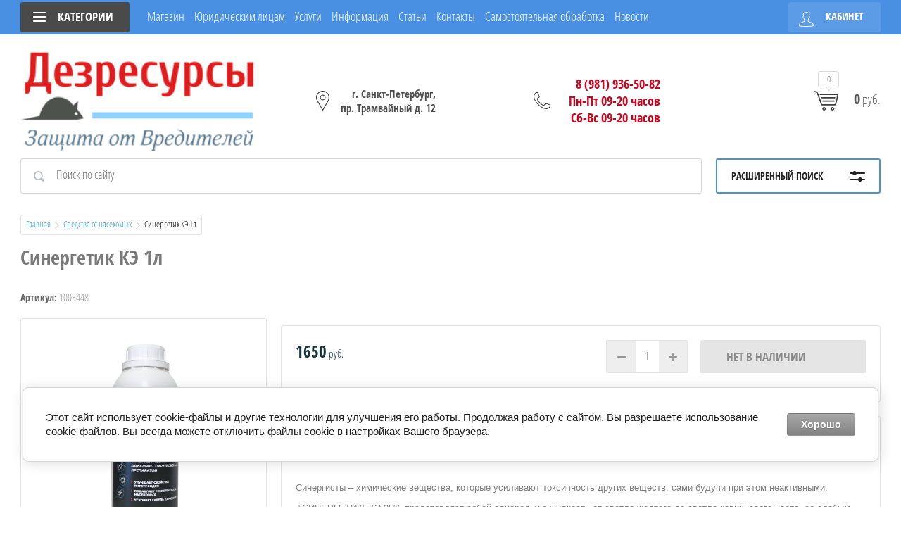

--- FILE ---
content_type: text/html; charset=utf-8
request_url: https://dezresursy.ru/o-kompanii/product/sinergetik-ke-1l
body_size: 25188
content:

	<!doctype html>
<html lang="ru">
<head>
<meta charset="utf-8">
<meta name="robots" content="all"/>
<title>Купить Синергетик КЭ 25%. Магазин средств от насекомых и грызунов в Санкт-Петербурге.</title>
<meta name="description" content="Синергетик КЭ 1л. На основе ППБ(Пиперонилбутоксид) – 25%, который ускоряет и усиливает действие инсектицидов на основе циперметрина, дельтаметрина, перметрина, лямбда-цигалотрина. Создан для преодоления резистентности у насекомых и улучшения свойств препаратов при совместном использовании.">
<meta name="keywords" content="купить Синергетик КЭ, купить ппб 25%, купить ппб, купить пиперонилбутоксид, купить синергист пиретроида, купить mgk,">
<meta name="SKYPE_TOOLBAR" content="SKYPE_TOOLBAR_PARSER_COMPATIBLE">
<meta name="viewport" content="width=device-width, initial-scale=1.0, maximum-scale=1.0, user-scalable=no">
<meta name="format-detection" content="telephone=no">
<link rel="stylesheet" href="/g/css/styles_articles_tpl.css">
<script src="/g/libs/jquery/1.10.2/jquery.min.js"></script>
<link rel="stylesheet" href="/t/v3452/images/css/waslidemenu.css">
	<link rel="stylesheet" href="/g/css/styles_articles_tpl.css">
<meta name="mailru-domain" content="v7bLVA0wcIRWZk5d" />
<meta name="yandex-verification" content="0f5b1a2667b2bfae" />
<meta name="facebook-domain-verification" content="xi5z08omhldm6fexj3770wk0t24sew" />
<meta name="google-site-verification" content="IqDObMojeTEzHx7GEC9Ax6C-U8Dvqli9k23m-0g1zIw" />
<link rel='stylesheet' type='text/css' href='/shared/highslide-4.1.13/highslide.min.css'/>
<script type='text/javascript' src='/shared/highslide-4.1.13/highslide-full.packed.js'></script>
<script type='text/javascript'>
hs.graphicsDir = '/shared/highslide-4.1.13/graphics/';
hs.outlineType = null;
hs.showCredits = false;
hs.lang={cssDirection:'ltr',loadingText:'Загрузка...',loadingTitle:'Кликните чтобы отменить',focusTitle:'Нажмите чтобы перенести вперёд',fullExpandTitle:'Увеличить',fullExpandText:'Полноэкранный',previousText:'Предыдущий',previousTitle:'Назад (стрелка влево)',nextText:'Далее',nextTitle:'Далее (стрелка вправо)',moveTitle:'Передвинуть',moveText:'Передвинуть',closeText:'Закрыть',closeTitle:'Закрыть (Esc)',resizeTitle:'Восстановить размер',playText:'Слайд-шоу',playTitle:'Слайд-шоу (пробел)',pauseText:'Пауза',pauseTitle:'Приостановить слайд-шоу (пробел)',number:'Изображение %1/%2',restoreTitle:'Нажмите чтобы посмотреть картинку, используйте мышь для перетаскивания. Используйте клавиши вперёд и назад'};</script>

            <!-- 46b9544ffa2e5e73c3c971fe2ede35a5 -->
            <script src='/shared/s3/js/lang/ru.js'></script>
            <script src='/shared/s3/js/common.min.js'></script>
        <link rel='stylesheet' type='text/css' href='/shared/s3/css/calendar.css' /><link rel="icon" href="/favicon.svg" type="image/svg+xml">

<!--s3_require-->
<link rel="stylesheet" href="/g/basestyle/1.0.1/user/user.css" type="text/css"/>
<link rel="stylesheet" href="/g/basestyle/1.0.1/cookie.message/cookie.message.css" type="text/css"/>
<link rel="stylesheet" href="/g/basestyle/1.0.1/user/user.gray.css" type="text/css"/>
<script type="text/javascript" src="/g/basestyle/1.0.1/user/user.js" async></script>
<link rel="stylesheet" href="/g/s3/lp/lpc.v4/css/styles.css" type="text/css"/>
<link rel="stylesheet" href="/g/s3/lp/cookie.message/__landing_page_content_global.css" type="text/css"/>
<link rel="stylesheet" href="/g/s3/lp/cookie.message/colors_lpc.css" type="text/css"/>
<link rel="stylesheet" href="/g/basestyle/1.0.1/cookie.message/cookie.message.gray.css" type="text/css"/>
<script type="text/javascript" src="/g/basestyle/1.0.1/cookie.message/cookie.message.js" async></script>
<!--/s3_require-->

<link rel='stylesheet' type='text/css' href='/t/images/__csspatch/4/patch.css'/>

<!--s3_goal-->
<script src="/g/s3/goal/1.0.0/s3.goal.js"></script>
<script>new s3.Goal({map:{"2902":{"goal_id":"2902","object_id":"19397261","event":"submit","system":"analytics","label":"obratnayasvyaz","code":"anketa"},"3102":{"goal_id":"3102","object_id":"19397661","event":"submit","system":"analytics","label":"kupitvodinklik","code":"anketa"},"598700":{"goal_id":"598700","object_id":"19397661","event":"submit","system":"metrika","label":"kupitvodinklik","code":"anketa"},"598900":{"goal_id":"598900","object_id":"19397261","event":"submit","system":"metrika","label":"obratnayasvyaz","code":"anketa"}}, goals: [], ecommerce:[{"ecommerce":{"detail":{"products":[{"id":"2393274501","name":"Синергетик КЭ 1л","price":1650,"brand":"ЦО Контроль Вредителей","category":"Средства от насекомых/Инсектицидные концентраты"}]}}}]});</script>
<!--/s3_goal-->
			
		
		
		
			<link rel="stylesheet" type="text/css" href="/g/shop2v2/default/css/theme.less.css">		
			<script type="text/javascript" src="/g/shop2v2/default/js/shop2v2-plugins.js"></script>
		
			<script type="text/javascript" src="/g/shop2v2/default/js/shop2.2.min.js"></script>
		
	<script type="text/javascript">shop2.init({"productRefs": {"1844406701":{"dejstvuusee_vesestvo_insekticido":{"154642302":["2393274501"]}}},"apiHash": {"getPromoProducts":"e14af4051e9a8f2c96b9e8038beba15c","getSearchMatches":"1561d204ddb0ad12cdf39e87e3384ea4","getFolderCustomFields":"a0d67005e68f94a63f3653fbf9d74984","getProductListItem":"b035cd201709db943c13e534cb240371","cartAddItem":"866f8c0f459decdd87dba17bc3ae4a11","cartRemoveItem":"050d7db52ef608e0241976cc6cb82db6","cartUpdate":"c151e13864919e5a9fc6c5476ae1dc31","cartRemoveCoupon":"56eeef5fa1f1512511f90bb64befcdf6","cartAddCoupon":"fdf53d154bd354749d5e012541cc1b33","deliveryCalc":"29258d6aed03e7e52e6ea8d111501dee","printOrder":"48f5c8a31a1cd05c3c632e91d6495c36","cancelOrder":"692ff038a02aede2717bd8b87869b77a","cancelOrderNotify":"267cc730f639247d8b0a0cc34af74d97","repeatOrder":"76a8b0d59522fb3f63e37e52aa0b2466","paymentMethods":"16e62ab27301d64229e9d49608dd068f","compare":"dc9cea24f8bd99afa290f76bf3008a27"},"hash": null,"verId": 2083020,"mode": "product","step": "","uri": "/o-kompanii","IMAGES_DIR": "/d/","my": {"list_picture_enlarge":true,"accessory":"\u0410\u043a\u0441\u0441\u0435\u0441\u0441\u0443\u0430\u0440\u044b","kit":"\u041d\u0430\u0431\u043e\u0440","recommend":"\u0420\u0435\u043a\u043e\u043c\u0435\u043d\u0434\u0443\u0435\u043c\u044b\u0435","similar":"\u041f\u043e\u0445\u043e\u0436\u0438\u0435","modification":"\u041c\u043e\u0434\u0438\u0444\u0438\u043a\u0430\u0446\u0438\u0438","unique_values":true,"pricelist_options_toggle":true,"pricelist_options_show_alias":"\u041f\u0430\u0440\u0430\u043c\u0435\u0442\u0440\u044b","special_alias":"%","new_alias":"NEW"},"shop2_cart_order_payments": 2,"cf_margin_price_enabled": 0,"maps_yandex_key":"","maps_google_key":""});shop2.delivery.deligate = true;</script>
<style type="text/css">.product-item-thumb {width: 180px;}.product-item-thumb .product-image, .product-item-simple .product-image {height: 180px;width: 180px;}.product-item-thumb .product-amount .amount-title {width: 84px;}.product-item-thumb .product-price {width: 130px;}.shop2-product .product-side-l {width: 450px;}.shop2-product .product-image {height: 450px;width: 450px;}.shop2-product .product-thumbnails li {width: 140px;height: 140px;}</style>
 	<link rel="stylesheet" href="/t/v3452/images/theme13/theme.scss.css">



<!--[if lt IE 10]>
<script src="/g/libs/ie9-svg-gradient/0.0.1/ie9-svg-gradient.min.js"></script>
<script src="/g/libs/jquery-placeholder/2.0.7/jquery.placeholder.min.js"></script>
<script src="/g/libs/jquery-textshadow/0.0.1/jquery.textshadow.min.js"></script>
<script src="/g/s3/misc/ie/0.0.1/ie.js"></script>
<![endif]-->
<!--[if lt IE 9]>
<script src="/g/libs/html5shiv/html5.js"></script>
<![endif]-->



<!-- Google Tag Manager -->
<script>(function(w,d,s,l,i){w[l]=w[l]||[];w[l].push({'gtm.start':
new Date().getTime(),event:'gtm.js'});var f=d.getElementsByTagName(s)[0],
j=d.createElement(s),dl=l!='dataLayer'?'&l='+l:'';j.async=true;j.src=
'https://www.googletagmanager.com/gtm.js?id='+i+dl;f.parentNode.insertBefore(j,f);
})(window,document,'script','dataLayer','GTM-PPS5TWB');</script>
<!-- End Google Tag Manager -->




<script type="text/javascript">!function(){var t=document.createElement("script");t.type="text/javascript",t.async=!0,t.src="https://vk.com/js/api/openapi.js?168",t.onload=function(){VK.Retargeting.Init("VK-RTRG-876203-cY76q"),VK.Retargeting.Hit()},document.head.appendChild(t)}();</script><noscript><img src="https://vk.com/rtrg?p=VK-RTRG-876203-cY76q" style="position:fixed; left:-999px;" alt=""/></noscript>


<meta name="google-site-verification" content="ggJ0PXGxWAN-sz3dFa9yQmCHKlDVfhhHBVFV-oEl554" />
</head>
<body style="opacity: 0;">
	
	<!-- Google Tag Manager (noscript) -->
<noscript><iframe src="https://www.googletagmanager.com/ns.html?id=GTM-PPS5TWB"
height="0" width="0" style="display:none;visibility:hidden"></iframe></noscript>
<!-- End Google Tag Manager (noscript) -->
	<div class="site-wrapper">
		<div class="top-categor-wrapper">
			<div class="top-categor-close"></div>
			<div class="top-categor-scroller">
				
				<div class="top-categor_mobile_wrapper">
					<ul class="left-categor">
						<li class="title-catalog">Категории</li>
						 				             				             				             				             				        				             				                  				                  				                       <li class="sublevel"><a class="sublevel2" href="/shop/folder/sredstvaotnasekomykh">Средства от насекомых</a>
				                  				             				             				             				             				        				             				                  				                       				                            <ul>
				                                <li class="parrent_name"><a href="/shop/folder/sredstvaotnasekomykh">Средства от насекомых</a></li>
				                        					                  				                  				                       <li class=""><a href="/shop/folder/kontsentraty">Инсектицидные концентраты</a>
				                  				             				             				             				             				        				             				                  				                       				                            </li>
				                            				                       				                  				                  				                       <li class="sublevel"><a class="sublevel2" href="/shop/folder/gotovie_k_primeneniyu">Готовые к применению</a>
				                  				             				             				             				             				        				             				                  				                       				                            </li>
				                            				                       				                  				                  				                       <li class=""><a href="/shop/folder/kleevye-lovushki">Клеевые ловушки</a>
				                  				             				             				             				             				        				             				                  				                       				                            </li>
				                            				                       				                  				                  				                       <li class="sublevel"><a class="sublevel2" href="/shop/folder/aerozoli-sprei">Аэрозоли, спреи</a>
				                  				             				             				             				             				        				             				                  				                       				                            </li>
				                            				                       				                  				                  				                       <li class=""><a href="/shop/tag/dust-1">Дусты, порошки</a>
				                  				             				             				             				             				        				             				                  				                       				                            </li>
				                            				                                 </ul></li>
				                            				                       				                  				                  				                       <li class="sublevel"><a class="sublevel2" href="/shop/folder/deratizatsiya">Средства от грызунов</a>
				                  				             				             				             				             				        				             				                  				                       				                            <ul>
				                                <li class="parrent_name"><a href="/shop/folder/deratizatsiya">Средства от грызунов</a></li>
				                        					                  				                  				                       <li class=""><a href="/shop/folder/gotovye-k-primeneniyu">Готовые к применению</a>
				                  				             				             				             				             				        				             				                  				                       				                            </li>
				                            				                       				                  				                  				                       <li class=""><a href="/shop/folder/koncentraty-dlya-samostoyatelnogo-prigotovleniya">Концентраты для самостоятельного приготовления</a>
				                  				             				             				             				             				        				             				                  				                       				                            </li>
				                            				                       				                  				                  				                       <li class=""><a href="/shop/folder/kleevye-lovushki-1">Клеевые ловушки, клей</a>
				                  				             				             				             				             				        				             				                  				                       				                            </li>
				                            				                       				                  				                  				                       <li class=""><a href="/shop/folder/zhivolovki-primanochnye-stancii">Живоловки, приманочные станции, мышеловки</a>
				                  				             				             				             				             				        				             				                  				                       				                            </li>
				                            				                                 </ul></li>
				                            				                       				                  				                  				                       <li class="sublevel"><a class="sublevel2" href="/shop/folder/dezinfektsiya">Дезинфектанты, средства от запаха и плесени</a>
				                  				             				             				             				             				        				             				                  				                       				                            <ul>
				                                <li class="parrent_name"><a href="/shop/folder/dezinfektsiya">Дезинфектанты, средства от запаха и плесени</a></li>
				                        					                  				                  				                       <li class=""><a href="/o-kompanii/folder/dezinfekciya">Дезинфекция</a>
				                  				             				             				             				             				        				             				                  				                       				                            </li>
				                            				                       				                  				                  				                       <li class=""><a href="/o-kompanii/folder/sredstva-borby-s-plesenyu">Средства борьбы с плесенью</a>
				                  				             				             				             				             				        				             				                  				                       				                            </li>
				                            				                       				                  				                  				                       <li class=""><a href="/o-kompanii/folder/unichtozhenie-zapaha">Уничтожение запаха</a>
				                  				             				             				             				             				        				             				                  				                       				                            </li>
				                            				                                 </ul></li>
				                            				                       				                  				                  				                       <li class="sublevel"><a class="sublevel2" href="/shop/sredstva-individualnoy-zaschity">СИЗ и оборудование</a>
				                  				             				             				             				             				        				             				                  				                       				                            <ul>
				                                <li class="parrent_name"><a href="/shop/sredstva-individualnoy-zaschity">СИЗ и оборудование</a></li>
				                        					                  				                  				                       <li class="sublevel"><a class="sublevel2" href="/o-kompanii/folder/opryskivateli-ght-ggt">Опрыскиватели, ГХТ, ГГТ</a>
				                  				             				             				             				             				        				             				                  				                       				                            <ul>
				                                <li class="parrent_name"><a href="/o-kompanii/folder/opryskivateli-ght-ggt">Опрыскиватели, ГХТ, ГГТ</a></li>
				                        					                  				                  				                       <li class=""><a href="/o-kompanii/folder/opryskivateli-ght-ggt/generatory-goryachego-tumana-dlya-dezinfekcii">Генераторы горячего тумана</a>
				                  				             				             				             				             				        				             				                  				                       				                            </li>
				                            				                       				                  				                  				                       <li class=""><a href="/o-kompanii/folder/opryskivateli-ght-ggt/generatory-suhogo-tumana-dlya-dezinfekcii">Генераторы сухого тумана</a>
				                  				             				             				             				             				        				             				                  				                       				                            </li>
				                            				                       				                  				                  				                       <li class=""><a href="/o-kompanii/folder/opryskivateli-ght-ggt/rancevye-raspyliteli">Ранцевые распылители</a>
				                  				             				             				             				             				        				             				                  				                       				                            </li>
				                            				                       				                  				                  				                       <li class=""><a href="/o-kompanii/folder/generatory-holodnogo-tumana">Генераторы холодного тумана</a>
				                  				             				             				             				             				        				             				                  				                       				                            </li>
				                            				                       				                  				                  				                       <li class=""><a href="/o-kompanii/folder/akkumulyatornye-opryskivateli">Аккумуляторные опрыскиватели</a>
				                  				             				             				             				             				        				             				                  				                       				                            </li>
				                            				                       				                  				                  				                       <li class=""><a href="/o-kompanii/folder/pompovye-opryskivateli">Помповые опрыскиватели</a>
				                  				             				             				             				             				        				             				                  				                       				                            </li>
				                            				                                 </ul></li>
				                            				                       				                  				                  				                       <li class=""><a href="/o-kompanii/folder/sredstva-individualnoj-zashchity">Средства индивидуальной защиты</a>
				                  				             				             				             				             				        				             				                  				                       				                            </li>
				                            				                       				                  				                  				                       <li class=""><a href="/o-kompanii/folder/oborudovanie-dlya-primeneniya-dezsredstv">Оборудование для применения дезсредств</a>
				                  				             				             				             				             				        				             				                  				                       				                            </li>
				                            				                       				                  				                  				                       <li class=""><a href="/o-kompanii/folder/insekticidnnye-lampy-ot-nasekomyh">Инсектициднные лампы от насекомых</a>
				                  				             				             				             				             				        				             				                  				                       				                            </li>
				                            				                                 </ul></li>
				                            				                       				                  				                  				                       <li class="sublevel"><a class="sublevel2" href="/o-kompanii/folder/agrohimiya">Гербициды и Фунгициды</a>
				                  				             				             				             				             				        				             				                  				                       				                            <ul>
				                                <li class="parrent_name"><a href="/o-kompanii/folder/agrohimiya">Гербициды и Фунгициды</a></li>
				                        					                  				                  				                       <li class=""><a href="/o-kompanii/folder/gerbicidy">Гербициды</a>
				                  				             				             				             				             				        				             				                  				                       				                            </li>
				                            				                       				                  				                  				                       <li class=""><a href="/o-kompanii/folder/in-ekcii-derevev">Инъекции деревьев</a>
				                  				             				             				             				             				        				             				                  				                       				                            </li>
				                            				                                 </ul></li>
				                            				                       				                  				                  				                       <li class=""><a href="/o-kompanii/folder/novinki">Новинки</a>
				                  				             				             				             				             				        				        				    </li>
					</ul>
				</div>
				<ul class="top-menu"><li class="opened active"><a href="/" >Магазин</a></li><li><a href="/yuridicheskim-licam" >Юридическим лицам</a></li><li><a href="/uslugi-po-borbe-s-vreditelyami" >Услуги</a><ul class="level-2"><li><a href="/obsluzhivanie-yuridicheskih-lic" >Обслуживание юридических лиц</a></li><li><a href="/unichtozhenie-klopov" >Уничтожение клопов</a></li><li><a href="/unichtozhenie-tarakanov" >Уничтожение тараканов</a></li><li><a href="/izbavitsya-ot-krotov" >Избавиться от кротов</a></li></ul></li><li><a href="/novosti" >Информация</a><ul class="level-2"><li><a href="/dostavka-i-sposoby-oplaty" >Доставка и Оплата</a></li></ul></li><li><a href="/spravochnik" >Статьи</a></li><li><a href="/kontakty" >Контакты</a></li><li><a href="/samostoyatelnaya-obrabotka" >Самостоятельная обработка</a></li><li><a href="/news" >Новости</a></li></ul>				<ul class="left-menu"><li><a href="https://dezresursy.ru/shop/tag/sredstvaotklopov" >Постельные клопы</a></li><li><a href="https://dezresursy.ru/shop/tag/sredstvaottarakanov" >Тараканы</a></li><li><a href="https://dezresursy.ru/o-kompanii/tag/muhi" >Мухи</a></li><li><a href="https://dezresursy.ru/shop/tag/blokhi" >Блохи</a></li><li><a href="https://dezresursy.ru/shop/tag/muravi" >Муравьи</a></li><li><a href="https://dezresursy.ru/shop/folder/deratizatsiya" >Крысы, мыши</a></li></ul>			</div>
		</div>
		<div class="top-panel-wrap">
			<div class="top-panel">
				<div class="left-side">
					<div class="left-categor-wrapper">
						<div class="categor-btn-mobile"></div>
						<div class="left-categor-title">Категории <span></span></div>
						<div class="left-nav">
							<div class="left-nav-inner desktop">
								<ul class="left-categor"><li class="opened"><a href="/shop/folder/sredstvaotnasekomykh" >Средства от насекомых</a><ul class="level-2"><li class="opened active"><a href="/shop/folder/kontsentraty" >Инсектицидные концентраты</a></li><li><a href="/shop/folder/gotovie_k_primeneniyu" >Готовые к применению</a></li><li><a href="/shop/folder/kleevye-lovushki" >Клеевые ловушки</a></li><li><a href="/shop/folder/aerozoli-sprei" >Аэрозоли, спреи</a></li><li><a href="/shop/tag/dust-1" >Дусты, порошки</a></li></ul></li><li><a href="/shop/folder/deratizatsiya" >Средства от грызунов</a><ul class="level-2"><li><a href="/shop/folder/gotovye-k-primeneniyu" >Готовые к применению</a></li><li><a href="/shop/folder/koncentraty-dlya-samostoyatelnogo-prigotovleniya" >Концентраты для самостоятельного приготовления</a></li><li><a href="/shop/folder/kleevye-lovushki-1" >Клеевые ловушки, клей</a></li><li><a href="/shop/folder/zhivolovki-primanochnye-stancii" >Живоловки, приманочные станции, мышеловки</a></li></ul></li><li><a href="/shop/folder/dezinfektsiya" >Дезинфектанты, средства от запаха и плесени</a><ul class="level-2"><li><a href="/o-kompanii/folder/dezinfekciya" >Дезинфекция</a></li><li><a href="/o-kompanii/folder/sredstva-borby-s-plesenyu" >Средства борьбы с плесенью</a></li><li><a href="/o-kompanii/folder/unichtozhenie-zapaha" >Уничтожение запаха</a></li></ul></li><li><a href="/shop/sredstva-individualnoy-zaschity" >СИЗ и оборудование</a><ul class="level-2"><li><a href="/o-kompanii/folder/opryskivateli-ght-ggt" >Опрыскиватели, ГХТ, ГГТ</a><ul class="level-3"><li><a href="/o-kompanii/folder/opryskivateli-ght-ggt/generatory-goryachego-tumana-dlya-dezinfekcii" >Генераторы горячего тумана</a></li><li><a href="/o-kompanii/folder/opryskivateli-ght-ggt/generatory-suhogo-tumana-dlya-dezinfekcii" >Генераторы сухого тумана</a></li><li><a href="/o-kompanii/folder/opryskivateli-ght-ggt/rancevye-raspyliteli" >Ранцевые распылители</a></li><li><a href="/o-kompanii/folder/generatory-holodnogo-tumana" >Генераторы холодного тумана</a></li><li><a href="/o-kompanii/folder/akkumulyatornye-opryskivateli" >Аккумуляторные опрыскиватели</a></li><li><a href="/o-kompanii/folder/pompovye-opryskivateli" >Помповые опрыскиватели</a></li></ul></li><li><a href="/o-kompanii/folder/sredstva-individualnoj-zashchity" >Средства индивидуальной защиты</a></li><li><a href="/o-kompanii/folder/oborudovanie-dlya-primeneniya-dezsredstv" >Оборудование для применения дезсредств</a></li><li><a href="/o-kompanii/folder/insekticidnnye-lampy-ot-nasekomyh" >Инсектициднные лампы от насекомых</a></li></ul></li><li><a href="/o-kompanii/folder/agrohimiya" >Гербициды и Фунгициды</a><ul class="level-2"><li><a href="/o-kompanii/folder/gerbicidy" >Гербициды</a></li><li><a href="/o-kompanii/folder/in-ekcii-derevev" >Инъекции деревьев</a></li></ul></li><li><a href="/o-kompanii/folder/novinki" >Новинки</a></li></ul>							</div>
						</div>
					</div>
				</div>
				<div class="middle">
					<ul class="top-menu"><li class="opened active"><a href="/" >Магазин</a></li><li><a href="/yuridicheskim-licam" >Юридическим лицам</a></li><li><a href="/uslugi-po-borbe-s-vreditelyami" >Услуги</a><ul class="level-2"><li><a href="/obsluzhivanie-yuridicheskih-lic" >Обслуживание юридических лиц</a></li><li><a href="/unichtozhenie-klopov" >Уничтожение клопов</a></li><li><a href="/unichtozhenie-tarakanov" >Уничтожение тараканов</a></li><li><a href="/izbavitsya-ot-krotov" >Избавиться от кротов</a></li></ul></li><li><a href="/novosti" >Информация</a><ul class="level-2"><li><a href="/dostavka-i-sposoby-oplaty" >Доставка и Оплата</a></li></ul></li><li><a href="/spravochnik" >Статьи</a></li><li><a href="/kontakty" >Контакты</a></li><li><a href="/samostoyatelnaya-obrabotka" >Самостоятельная обработка</a></li><li><a href="/news" >Новости</a></li></ul>				</div>
				<div class="right-side">
					<div class="cart-top-mobile"></div>
					<div class="user-wrap ">
	<div class="user-block-title">
		Кабинет <span></span>
	</div>
	<div class="user-block-body">
				<form method="post" action="/users" class="user-body-in">
			<input type="hidden" name="mode" value="login" />
			<div class="row">
				<input type="text" name="login" id="login" tabindex="1" value="" placeholder="Логин" />
			</div>
			<div class="row">
				<input type="password" name="password" id="password" tabindex="2" value="" placeholder="Пароль" />
			</div>
			<div class="row-btns">
				<button type="submit" class="signin-btn" tabindex="3">Войти</button>
				<a href="/users/forgot_password" class="forgot-pwd">Забыли пароль?</a>
			</div>
		<re-captcha data-captcha="recaptcha"
     data-name="captcha"
     data-sitekey="6LcYvrMcAAAAAKyGWWuW4bP1De41Cn7t3mIjHyNN"
     data-lang="ru"
     data-rsize="invisible"
     data-type="image"
     data-theme="light"></re-captcha></form>
		<div class="clear-container"></div>
		<div class="row-registration">
			<a href="/users/register" class="register">Регистрация <span></span></a>
		</div>
		
	</div>
</div>				</div>
			</div>
		</div>
		<header role="banner" class="site-header">
			<div class="header-in clear-self">
				<div class="site-name-wr">
										<div class="logo">
						<a href="http://dezresursy.ru"><img src=/thumb/2/JTWVRZ48DiCRjX4Viy_W5g/280r153/d/logotip-dezresursy_2.png alt="/"></a>
					</div>
										<div class="site-name-in">
						<div class="site-name"><a href="http://dezresursy.ru"></a></div>
						<div class="site-desc"></div>
					</div>
				</div>
				<div class="contacts-block">
										<div class="site-address">
						г. Санкт-Петербург, пр. Трамвайный д. 12
					</div>
															<div class="site-phones-wrapper">
						<div class="site-phones">
														<a onclick="yaCounter52741966.reachGoal('telefon'); return true;" href="tel:8 (981) 936-50-82">8 (981) 936-50-82</a>
													<a onclick="yaCounter52741966.reachGoal('telefon'); return true;" href="tel:Пн-Пт 09-20 часов">Пн-Пт 09-20 часов</a>
													<a onclick="yaCounter52741966.reachGoal('telefon'); return true;" href="tel:Сб-Вс 09-20 часов">Сб-Вс 09-20 часов</a>
												</div>
					</div>
										<div id="shop2-cart-preview">
	<div class="shop-cart-top ">
		<a class="cart-amount" href="/o-kompanii/cart"><span>0</span></a>
		<div class="cart-total"><strong>0</strong> руб.</div>
	</div>
</div><!-- Cart Preview -->				</div>
			</div>

		</header> <!-- .site-header -->
					<div class="site-search-wrapper">
								<div class="search-panel clear-self">
						
    
<div class="search-online-store">
	<div class="block-title">Расширенный поиск <span></span></div>

	<div class="block-body">
		<form class="dropdown" action="/o-kompanii/search" enctype="multipart/form-data">
			<input type="hidden" name="sort_by" value="">

							<div class="field select" style="border-top:none;">
					<span class="field-title">Категория</span>
					<select name="s[folder_id]" id="s[folder_id]">
						<option value="">Все</option>
																											                            <option value="128749861" >
	                                 Средства от насекомых
	                            </option>
	                        														                            <option value="136278461" >
	                                &raquo; Инсектицидные концентраты
	                            </option>
	                        														                            <option value="136278661" >
	                                &raquo; Готовые к применению
	                            </option>
	                        														                            <option value="846494061" >
	                                &raquo; Клеевые ловушки
	                            </option>
	                        														                            <option value="846496061" >
	                                &raquo; Аэрозоли, спреи
	                            </option>
	                        														                            <option value="846496261" >
	                                &raquo; Дусты, порошки
	                            </option>
	                        														                            <option value="136278861" >
	                                 Средства от грызунов
	                            </option>
	                        														                            <option value="846496461" >
	                                &raquo; Готовые к применению
	                            </option>
	                        														                            <option value="846496661" >
	                                &raquo; Концентраты для самостоятельного приготовления
	                            </option>
	                        														                            <option value="846496861" >
	                                &raquo; Клеевые ловушки, клей
	                            </option>
	                        														                            <option value="846497061" >
	                                &raquo; Живоловки, приманочные станции, мышеловки
	                            </option>
	                        														                            <option value="136273461" >
	                                 Дезинфектанты, средства от запаха и плесени
	                            </option>
	                        														                            <option value="211380301" >
	                                &raquo; Дезинфекция
	                            </option>
	                        														                            <option value="211381101" >
	                                &raquo; Средства борьбы с плесенью
	                            </option>
	                        														                            <option value="211388101" >
	                                &raquo; Уничтожение запаха
	                            </option>
	                        														                            <option value="136279461" >
	                                 СИЗ и оборудование
	                            </option>
	                        														                            <option value="211411701" >
	                                &raquo; Опрыскиватели, ГХТ, ГГТ
	                            </option>
	                        														                            <option value="56736705" >
	                                &raquo;&raquo; Генераторы горячего тумана
	                            </option>
	                        														                            <option value="56781305" >
	                                &raquo;&raquo; Генераторы сухого тумана
	                            </option>
	                        														                            <option value="56806705" >
	                                &raquo;&raquo; Ранцевые распылители
	                            </option>
	                        														                            <option value="78248305" >
	                                &raquo;&raquo; Генераторы холодного тумана
	                            </option>
	                        														                            <option value="78265505" >
	                                &raquo;&raquo; Аккумуляторные опрыскиватели
	                            </option>
	                        														                            <option value="78265705" >
	                                &raquo;&raquo; Помповые опрыскиватели
	                            </option>
	                        														                            <option value="211411901" >
	                                &raquo; Средства индивидуальной защиты
	                            </option>
	                        														                            <option value="211459301" >
	                                &raquo; Оборудование для применения дезсредств
	                            </option>
	                        														                            <option value="39745705" >
	                                &raquo; Инсектициднные лампы от насекомых
	                            </option>
	                        														                            <option value="283790708" >
	                                 Гербициды и Фунгициды
	                            </option>
	                        														                            <option value="78246505" >
	                                &raquo; Гербициды
	                            </option>
	                        														                            <option value="289051708" >
	                                &raquo; Инъекции деревьев
	                            </option>
	                        														                            <option value="54023501" >
	                                 Новинки
	                            </option>
	                        											</select>
				</div>

				<div id="shop2_search_custom_fields"></div>
			
							<div class="field dimension range_slider_wrapper clear-self">
					<span class="field-title">Цена (руб.):</span>
					<label class="start">
						<strong>от</strong>
						<span class="input"><input name="s[price][min]" type="text" class="noUi-slider__low low" value="0" /></span>
					</label>
					<label class="end">
						<strong>до</strong>
						<span class="input"><input name="s[price][max]" type="text" class="noUi-slider__hight hight" data-max="40000" value="40000" /></span>
					</label>
					<div class="input_range_slider"></div>
				
				</div>
			
<!-- 			 -->

							<div class="field text">
					<label class="field-title" for="s[name]">Название</label>
					<label class="input"><input type="text" name="s[name]" id="s[name]" value=""></label>
				</div>
			
							<div class="field text">
					<label class="field-title" for="s[article">Артикул:</label>
					<label class="input"><input type="text" name="s[article]" id="s[article" value=""></label>
				</div>
			
							<div class="field text">
					<label class="field-title" for="search_text">Текст</label>
					<label class="input"><input type="text" name="search_text" id="search_text"  value=""></label>
				</div>
			
						<div id="shop2_search_global_fields">
				
							</div>
						
							<div class="field select">
					<span class="field-title">Производитель</span>
					<select name="s[vendor_id]">
						<option value="">Все</option>          
	                    	                        <option value="192025461" >3M</option>
	                    	                        <option value="49184261" >BASF</option>
	                    	                        <option value="187626861" >BAYER</option>
	                    	                        <option value="51359461" >Cheminova</option>
	                    	                        <option value="13096505" >Chemtech</option>
	                    	                        <option value="55516909" >EleGreen</option>
	                    	                        <option value="50064908" >Mauget</option>
	                    	                        <option value="51359661" >Quimunsa</option>
	                    	                        <option value="21784707" >Syngenta</option>
	                    	                        <option value="46506861" >Tyvek</option>
	                    	                        <option value="191678461" >Valbrenta</option>
	                    	                        <option value="61790309" >VredNet</option>
	                    	                        <option value="61146309" >Zhonghong Pulin Medical Product Co.</option>
	                    	                        <option value="189134861" >Аванти</option>
	                    	                        <option value="75999261" >Австрия</option>
	                    	                        <option value="48842061" >Алина-нова</option>
	                    	                        <option value="14280504" >АО &quot;ЭЛС&quot;</option>
	                    	                        <option value="17493705" >АО «Щелково Агрохим»</option>
	                    	                        <option value="17492905" >АО Фирма «Август»</option>
	                    	                        <option value="169105861" >Асплант</option>
	                    	                        <option value="191975661" >БРИЗ</option>
	                    	                        <option value="10156101" >Ваше Хозяйство</option>
	                    	                        <option value="14066704" >Венгрия</option>
	                    	                        <option value="32802108" >ВТВсервис</option>
	                    	                        <option value="44749704" >Гектор</option>
	                    	                        <option value="75999061" >Германия</option>
	                    	                        <option value="59025061" >Дезснаб трейд</option>
	                    	                        <option value="8728305" >Капитал Прок</option>
	                    	                        <option value="44900104" >Кёдр</option>
	                    	                        <option value="75998861" >Корея</option>
	                    	                        <option value="9747502" >ЛАД</option>
	                    	                        <option value="20423505" >МЕДЕНТЕК Лтд.</option>
	                    	                        <option value="48834261" >НПО Гарант</option>
	                    	                        <option value="58441302" >НПО Гигиена  Био</option>
	                    	                        <option value="81554909" >ООО &quot;AEK&quot;</option>
	                    	                        <option value="58565709" >ООО &quot;ИТС&quot;</option>
	                    	                        <option value="17374704" >ООО &quot;КЁДР&quot;</option>
	                    	                        <option value="7955705" >ООО «Лаборатория МедиЛИС»</option>
	                    	                        <option value="58725109" >ООО «Текрон»</option>
	                    	                        <option value="7898104" >ООО Зооинсект</option>
	                    	                        <option value="21784907" >ООО МК Сервис</option>
	                    	                        <option value="6431305" >ООО НПЦ &quot;Фокс и Ко&quot;</option>
	                    	                        <option value="55174502" >ООО ПРОК Ритейл</option>
	                    	                        <option value="61806309" >ООО Цикл</option>
	                    	                        <option value="48664705" >Приматокс</option>
	                    	                        <option value="48834861" >Росагросервис</option>
	                    	                        <option value="75998461" >РЭТ</option>
	                    	                        <option value="49288302" >Септохим</option>
	                    	                        <option value="59024861" >Хальмарк Кэмиклз Б.В.</option>
	                    	                        <option value="29935502" >ЦО Контроль Вредителей</option>
	                    	                        <option value="46854709" >Щелкунчик</option>
	                    	                        <option value="44899904" >Экохимпром</option>
	                    	                        <option value="55870509" >Эталон</option>
	                    					</select>
				</div>
			
							<div class="field select">
					<span class="field-title">Новинка</span>
					<select name="s[new]">
						<option value="">Все</option>
	                    <option value="1">да</option>
	                    <option value="0">нет</option>
					</select>
				</div>
			
							<div class="field select">
					<span class="field-title">Спецпредложение</span>
					<select name="s[special]">
						<option value="">Все</option>
	                    <option value="1">да</option>
	                    <option value="0">нет</option>
					</select>
				</div>
			
							<div class="field select">
					<span class="field-title">Результатов на странице</span>
					<select name="s[products_per_page]">
									            				            				            <option value="5">5</option>
			            				            				            <option value="20">20</option>
			            				            				            <option value="35">35</option>
			            				            				            <option value="50">50</option>
			            				            				            <option value="65">65</option>
			            				            				            <option value="80">80</option>
			            				            				            <option value="95">95</option>
			            					</select>
				</div>
			
			<div class="submit">
				<button type="submit" class="search-btn">Показать</button>
			</div>
		<re-captcha data-captcha="recaptcha"
     data-name="captcha"
     data-sitekey="6LcYvrMcAAAAAKyGWWuW4bP1De41Cn7t3mIjHyNN"
     data-lang="ru"
     data-rsize="invisible"
     data-type="image"
     data-theme="light"></re-captcha></form>
	</div>
</div><!-- Search Form -->					<script>
	var shop2SmartSearchSettings = {
		shop2_currency: 'руб.'
	}
</script>


<div id="search-app" class="hide_search_popup" v-on-clickaway="resetData">
	

	<form action="/o-kompanii/search" enctype="multipart/form-data" id="smart-search-block" class="search-block__form site-search clear-self">
	
		<input type="hidden" name="gr_smart_search" value="1">
		<input type="submit" class="search-btn" value="Найти">
		<label class="input-wrap">
			<input autocomplete="off" placeholder="Поиск по сайту" v-model="search_query" v-on:keyup="searchStart" type="text" name="s[name]" class="search-block__input search-text search-txt" id="shop2-name">
		</label>
	    <div class="search-block__popup" data-remodal-target="search-form">&nbsp;</div>
	<re-captcha data-captcha="recaptcha"
     data-name="captcha"
     data-sitekey="6LcYvrMcAAAAAKyGWWuW4bP1De41Cn7t3mIjHyNN"
     data-lang="ru"
     data-rsize="invisible"
     data-type="image"
     data-theme="light"></re-captcha></form>
	<div id="search-result" class="custom-scroll scroll-width-thin scroll" v-if="(foundsProduct + foundsFolders + foundsVendors) > 0" v-cloak>
		<div class="search-result-top">
			<div class="search-result-left" v-if="foundsProduct > 0">
				<div class="result-products">
					<div class="products-search-title">Товары <span>{{foundsProduct}}</span></div>
					<div class="product-items">
						<div class="product-item" v-for='product in products'>
							<div class="product-image" v-if="product.image_url">
								<a v-bind:href="'https://dezresursy.ru'+product.alias">
									<img v-bind:src="product.image_url" v-bind:alt="product.name" v-bind:title="product.name">
								</a>
							</div>
							
							<div class="product-image no-image" v-else>
								<a v-bind:href="'https://dezresursy.ru'+product.alias"></a>
							</div>
							
							<div class="product-text">
								<div class="product-name"><a v-bind:href="'https://dezresursy.ru'+product.alias">{{product.name}}</a></div>
								<div class="product-text-price">
									<div class="price-old" v-if="product.price_old > 0"><strong>{{product.price_old}}</strong> <span>{{shop2SmartSearchSettings.shop2_currency}}</span></div>
									<div class="price"><strong>{{product.price}}</strong> <span>{{shop2SmartSearchSettings.shop2_currency}}</span></div>
								</div>
							</div>
						</div>
					</div>
				</div>
			</div>
			<div class="search-result-right" v-if="foundsFolders > 0 || foundsVendors > 0">
				<div class="result-folders" v-if="foundsFolders > 0">
					<div class="folders-search-title">Категории <span>{{foundsFolders}}</span></div>
					<div class="folder-items">
						<div class="folder-item" v-for="folder in foldersSearch">
							<a v-bind:href="'/'+folder.alias" class="found-folder"><span>{{folder.folder_name}}</span></a>
						</div>
					</div>
				</div>
				<div class="result-vendors" v-if="foundsVendors > 0">	
					<div class="vendors-search-title">Производители <span>{{foundsVendors}}</span></div>
					<div class="vendor-items">
						<div class="vendor-item" v-for="vendor in vendorsSearch">
							<a v-bind:href="vendor.alias" class="found-vendor"><span>{{vendor.name}}</span></a>
						</div>
					</div>
				</div>
			</div>
		</div>
		<div class="search-result-bottom">
			<span class="search-result-btn"><span>Все результаты</span></span>
		</div>
	</div>
</div>



<script> 
var shop2SmartSearch = {
		folders: [{"folder_id":"122338861","folder_name":"","tree_id":"42166061","_left":"1","_right":"78","_level":"0","hidden":"0","items":"0","alias":"o-kompanii\/folder\/122338861","page_url":"\/o-kompanii","exporter:share\/yandex_market":1,"exporter:folders:share\/yandex_market":0,"exporter:share\/yandex_products":1},{"folder_id":"128749861","folder_name":"\u0421\u0440\u0435\u0434\u0441\u0442\u0432\u0430 \u043e\u0442 \u043d\u0430\u0441\u0435\u043a\u043e\u043c\u044b\u0445","tree_id":"42166061","_left":"2","_right":"17","_level":"1","hidden":"0","items":"0","alias":"shop\/folder\/sredstvaotnasekomykh","page_url":"\/o-kompanii","exporter:share\/yandex_pokupki":1,"exporter:share\/google_merchant":1,"exporter:share\/yandex_market":1,"exporter:share\/yandex_market_dbs":false,"exporter:share\/yandex_turbo":1,"image":{"image_id":"164023851","filename":"39652374.jpg","ver_id":2083020,"image_width":"397","image_height":"401","ext":"jpg"},"exporter:folders:share\/yandex_market":785985661,"exporter:folders:share\/yandex_market_dbs":0,"exporter:share\/yandex_products":1},{"folder_id":"136278461","folder_name":"\u0418\u043d\u0441\u0435\u043a\u0442\u0438\u0446\u0438\u0434\u043d\u044b\u0435 \u043a\u043e\u043d\u0446\u0435\u043d\u0442\u0440\u0430\u0442\u044b","tree_id":"42166061","_left":"3","_right":"4","_level":"2","hidden":"0","items":"0","alias":"shop\/folder\/kontsentraty","page_url":"\/o-kompanii","exporter:share\/yandex_pokupki":false,"exporter:share\/google_merchant":1,"exporter:share\/yandex_market":1,"exporter:share\/yandex_market_dbs":false,"exporter:share\/yandex_turbo":1,"image":null,"exporter:folders:share\/yandex_market":785985661,"exporter:folders:share\/yandex_market_dbs":0,"exporter:share\/yandex_products":1},{"folder_id":"136278661","folder_name":"\u0413\u043e\u0442\u043e\u0432\u044b\u0435 \u043a \u043f\u0440\u0438\u043c\u0435\u043d\u0435\u043d\u0438\u044e","tree_id":"42166061","_left":"5","_right":"8","_level":"2","hidden":"0","items":"0","alias":"shop\/folder\/gotovie_k_primeneniyu","page_url":"\/o-kompanii","exporter:share\/yandex_pokupki":1,"exporter:share\/google_merchant":1,"exporter:share\/yandex_market":1,"exporter:share\/yandex_market_dbs":false,"exporter:share\/yandex_turbo":1,"image":null,"exporter:folders:share\/yandex_market":785985661,"exporter:folders:share\/yandex_market_dbs":0,"exporter:share\/yandex_products":1},{"folder_id":"846494061","folder_name":"\u041a\u043b\u0435\u0435\u0432\u044b\u0435 \u043b\u043e\u0432\u0443\u0448\u043a\u0438","tree_id":"42166061","_left":"9","_right":"10","_level":"2","hidden":"0","items":"0","alias":"shop\/folder\/kleevye-lovushki","page_url":"\/o-kompanii","exporter:share\/yandex_pokupki":1,"exporter:share\/google_merchant":1,"exporter:share\/yandex_market":1,"exporter:share\/yandex_market_dbs":false,"exporter:share\/yandex_turbo":1,"image":{"image_id":"3042422301","filename":"kleevye_lovushki-listy.png","ver_id":2083020,"image_width":"794","image_height":"343","ext":"png"},"exporter:folders:share\/yandex_market":785985661,"exporter:folders:share\/yandex_market_dbs":0,"exporter:share\/yandex_products":1},{"folder_id":"846496061","folder_name":"\u0410\u044d\u0440\u043e\u0437\u043e\u043b\u0438, \u0441\u043f\u0440\u0435\u0438","tree_id":"42166061","_left":"11","_right":"14","_level":"2","hidden":"0","items":"0","alias":"shop\/folder\/aerozoli-sprei","page_url":"\/o-kompanii","exporter:share\/yandex_pokupki":false,"exporter:share\/google_merchant":false,"exporter:share\/yandex_market":1,"exporter:share\/yandex_market_dbs":false,"exporter:share\/yandex_turbo":false,"image":{"image_id":"4177606461","filename":"56e25bfb_8ece_11e4_93f5_42f2e9da4fe1_4ef68af4_34b1_11e5_9424_42f2e9da4fe1resize1.jpg","ver_id":2083020,"image_width":"95","image_height":"385","ext":"jpg"},"exporter:folders:share\/yandex_market":785985661,"exporter:folders:share\/yandex_market_dbs":0,"exporter:share\/yandex_products":1},{"folder_id":"846496261","folder_name":"\u0414\u0443\u0441\u0442\u044b, \u043f\u043e\u0440\u043e\u0448\u043a\u0438","tree_id":"42166061","_left":"15","_right":"16","_level":"2","hidden":"0","items":"0","alias":"shop\/tag\/dust-1","page_url":"\/o-kompanii","exporter:share\/yandex_pokupki":1,"exporter:share\/google_merchant":1,"exporter:share\/yandex_market":1,"exporter:share\/yandex_market_dbs":false,"exporter:share\/yandex_turbo":false,"image":{"image_id":"2883893501","filename":"dust.jpg","ver_id":2083020,"image_width":"500","image_height":"500","ext":"jpg"},"exporter:folders:share\/yandex_market":785985661,"exporter:folders:share\/yandex_market_dbs":0,"exporter:share\/yandex_products":1},{"folder_id":"136278861","folder_name":"\u0421\u0440\u0435\u0434\u0441\u0442\u0432\u0430 \u043e\u0442 \u0433\u0440\u044b\u0437\u0443\u043d\u043e\u0432","tree_id":"42166061","_left":"18","_right":"27","_level":"1","hidden":"0","items":"0","alias":"shop\/folder\/deratizatsiya","page_url":"\/o-kompanii","exporter:share\/yandex_pokupki":1,"exporter:share\/google_merchant":1,"exporter:share\/yandex_market":1,"exporter:share\/yandex_market_dbs":false,"exporter:share\/yandex_turbo":1,"image":{"image_id":"3090628061","filename":"kisspng-rodent-laboratory-rat-mouse-black-rat-gerbil-clovis-ca-conquest-pest-control-5cfe35aaa9de903273990915601637546958.png","ver_id":2083020,"image_width":"401","image_height":"401","ext":"png"},"exporter:folders:share\/yandex_market":785504461,"exporter:folders:share\/yandex_market_dbs":0,"exporter:share\/yandex_products":1},{"folder_id":"846496461","folder_name":"\u0413\u043e\u0442\u043e\u0432\u044b\u0435 \u043a \u043f\u0440\u0438\u043c\u0435\u043d\u0435\u043d\u0438\u044e","tree_id":"42166061","_left":"19","_right":"20","_level":"2","hidden":"0","items":"0","alias":"shop\/folder\/gotovye-k-primeneniyu","page_url":"\/o-kompanii","exporter:share\/yandex_pokupki":1,"exporter:share\/google_merchant":1,"exporter:share\/yandex_market":1,"exporter:share\/yandex_market_dbs":false,"exporter:share\/yandex_turbo":false,"image":null,"exporter:folders:share\/yandex_market":785504461,"exporter:folders:share\/yandex_market_dbs":0,"exporter:share\/yandex_products":1},{"folder_id":"846496661","folder_name":"\u041a\u043e\u043d\u0446\u0435\u043d\u0442\u0440\u0430\u0442\u044b \u0434\u043b\u044f \u0441\u0430\u043c\u043e\u0441\u0442\u043e\u044f\u0442\u0435\u043b\u044c\u043d\u043e\u0433\u043e \u043f\u0440\u0438\u0433\u043e\u0442\u043e\u0432\u043b\u0435\u043d\u0438\u044f","tree_id":"42166061","_left":"21","_right":"22","_level":"2","hidden":"0","items":"0","alias":"shop\/folder\/koncentraty-dlya-samostoyatelnogo-prigotovleniya","page_url":"\/o-kompanii","exporter:share\/yandex_pokupki":1,"exporter:share\/google_merchant":1,"exporter:share\/yandex_market":1,"exporter:share\/yandex_market_dbs":false,"exporter:share\/yandex_turbo":false,"image":null,"exporter:folders:share\/yandex_market":785504461,"exporter:folders:share\/yandex_market_dbs":0,"exporter:share\/yandex_products":1},{"folder_id":"846496861","folder_name":"\u041a\u043b\u0435\u0435\u0432\u044b\u0435 \u043b\u043e\u0432\u0443\u0448\u043a\u0438, \u043a\u043b\u0435\u0439","tree_id":"42166061","_left":"23","_right":"24","_level":"2","hidden":"0","items":"0","alias":"shop\/folder\/kleevye-lovushki-1","page_url":"\/o-kompanii","exporter:share\/yandex_pokupki":1,"exporter:share\/google_merchant":1,"exporter:share\/yandex_market":1,"exporter:share\/yandex_market_dbs":false,"exporter:share\/yandex_turbo":false,"image":null,"exporter:folders:share\/yandex_market":785504461,"exporter:folders:share\/yandex_market_dbs":0,"exporter:share\/yandex_products":1},{"folder_id":"846497061","folder_name":"\u0416\u0438\u0432\u043e\u043b\u043e\u0432\u043a\u0438, \u043f\u0440\u0438\u043c\u0430\u043d\u043e\u0447\u043d\u044b\u0435 \u0441\u0442\u0430\u043d\u0446\u0438\u0438, \u043c\u044b\u0448\u0435\u043b\u043e\u0432\u043a\u0438","tree_id":"42166061","_left":"25","_right":"26","_level":"2","hidden":"0","items":"0","alias":"shop\/folder\/zhivolovki-primanochnye-stancii","page_url":"\/o-kompanii","exporter:share\/yandex_pokupki":1,"exporter:share\/google_merchant":1,"exporter:share\/yandex_market":1,"exporter:share\/yandex_market_dbs":false,"exporter:share\/yandex_turbo":false,"image":null,"exporter:folders:share\/yandex_market":785504461,"exporter:folders:share\/yandex_market_dbs":0,"exporter:share\/yandex_products":1},{"folder_id":"136273461","folder_name":"\u0414\u0435\u0437\u0438\u043d\u0444\u0435\u043a\u0442\u0430\u043d\u0442\u044b, \u0441\u0440\u0435\u0434\u0441\u0442\u0432\u0430 \u043e\u0442 \u0437\u0430\u043f\u0430\u0445\u0430 \u0438 \u043f\u043b\u0435\u0441\u0435\u043d\u0438","tree_id":"42166061","_left":"28","_right":"37","_level":"1","hidden":"0","items":"0","alias":"shop\/folder\/dezinfektsiya","page_url":"\/o-kompanii","exporter:share\/yandex_pokupki":1,"exporter:share\/google_merchant":1,"exporter:share\/yandex_market":1,"exporter:share\/yandex_market_dbs":false,"exporter:share\/yandex_turbo":1,"image":{"image_id":"3090627861","filename":"kisspng-virus-infection-bacteria-vector-organism-viral-5b38babb46b4e91611711815304444752896.png","ver_id":2083020,"image_width":"401","image_height":"401","ext":"png"},"exporter:folders:share\/yandex_market":786051061,"exporter:folders:share\/yandex_market_dbs":0,"exporter:share\/yandex_products":1},{"folder_id":"211380301","folder_name":"\u0414\u0435\u0437\u0438\u043d\u0444\u0435\u043a\u0446\u0438\u044f","tree_id":"42166061","_left":"29","_right":"30","_level":"2","hidden":"0","items":"0","alias":"o-kompanii\/folder\/dezinfekciya","page_url":"\/o-kompanii","exporter:share\/yandex_pokupki":false,"exporter:share\/google_merchant":false,"exporter:share\/yandex_market":1,"exporter:share\/yandex_turbo":false,"image":null,"exporter:folders:share\/yandex_market":0,"exporter:share\/yandex_products":1},{"folder_id":"211381101","folder_name":"\u0421\u0440\u0435\u0434\u0441\u0442\u0432\u0430 \u0431\u043e\u0440\u044c\u0431\u044b \u0441 \u043f\u043b\u0435\u0441\u0435\u043d\u044c\u044e","tree_id":"42166061","_left":"31","_right":"32","_level":"2","hidden":"0","items":"0","alias":"o-kompanii\/folder\/sredstva-borby-s-plesenyu","page_url":"\/o-kompanii","exporter:share\/yandex_pokupki":false,"exporter:share\/google_merchant":false,"exporter:share\/yandex_market":1,"exporter:share\/yandex_turbo":false,"image":null,"exporter:folders:share\/yandex_market":0,"exporter:share\/yandex_products":1},{"folder_id":"211388101","folder_name":"\u0423\u043d\u0438\u0447\u0442\u043e\u0436\u0435\u043d\u0438\u0435 \u0437\u0430\u043f\u0430\u0445\u0430","tree_id":"42166061","_left":"33","_right":"34","_level":"2","hidden":"0","items":"0","alias":"o-kompanii\/folder\/unichtozhenie-zapaha","page_url":"\/o-kompanii","exporter:share\/yandex_pokupki":false,"exporter:share\/google_merchant":false,"exporter:share\/yandex_market":1,"exporter:share\/yandex_turbo":false,"image":null,"exporter:folders:share\/yandex_market":0,"exporter:share\/yandex_products":1},{"folder_id":"136279461","folder_name":"\u0421\u0418\u0417 \u0438 \u043e\u0431\u043e\u0440\u0443\u0434\u043e\u0432\u0430\u043d\u0438\u0435","tree_id":"42166061","_left":"38","_right":"59","_level":"1","hidden":"0","items":"0","alias":"shop\/sredstva-individualnoy-zaschity","page_url":"\/o-kompanii","exporter:share\/yandex_pokupki":1,"exporter:share\/google_merchant":1,"exporter:share\/yandex_market":1,"exporter:share\/yandex_market_dbs":false,"exporter:share\/yandex_turbo":1,"image":{"image_id":2560471300,"filename":"627502x_0.png","ver_id":2083020,"image_width":"388","image_height":"394","ext":"png"},"exporter:folders:share\/yandex_market":785891261,"exporter:folders:share\/yandex_market_dbs":0,"exporter:share\/yandex_products":1},{"folder_id":"211411701","folder_name":"\u041e\u043f\u0440\u044b\u0441\u043a\u0438\u0432\u0430\u0442\u0435\u043b\u0438, \u0413\u0425\u0422, \u0413\u0413\u0422","tree_id":"42166061","_left":"39","_right":"52","_level":"2","hidden":"0","items":"0","alias":"o-kompanii\/folder\/opryskivateli-ght-ggt","page_url":"\/o-kompanii","exporter:share\/yandex_pokupki":false,"exporter:share\/google_merchant":false,"exporter:share\/yandex_market":1,"exporter:share\/yandex_market_dbs":false,"exporter:share\/yandex_turbo":false,"image":null,"exporter:folders:share\/yandex_market":0,"exporter:folders:share\/yandex_market_dbs":0,"exporter:share\/yandex_products":1},{"folder_id":"56736705","folder_name":"\u0413\u0435\u043d\u0435\u0440\u0430\u0442\u043e\u0440\u044b \u0433\u043e\u0440\u044f\u0447\u0435\u0433\u043e \u0442\u0443\u043c\u0430\u043d\u0430","tree_id":"42166061","_left":"40","_right":"41","_level":"3","hidden":"0","items":"0","alias":"o-kompanii\/folder\/opryskivateli-ght-ggt\/generatory-goryachego-tumana-dlya-dezinfekcii","page_url":"\/o-kompanii","exporter:share\/yandex_pokupki":1,"exporter:share\/google_merchant":1,"exporter:share\/yandex_market":1,"exporter:share\/yandex_market_dbs":1,"exporter:share\/yandex_turbo":1,"image":null,"exporter:folders:share\/yandex_market":0,"exporter:folders:share\/yandex_market_dbs":0,"exporter:share\/yandex_products":1},{"folder_id":"56781305","folder_name":"\u0413\u0435\u043d\u0435\u0440\u0430\u0442\u043e\u0440\u044b \u0441\u0443\u0445\u043e\u0433\u043e \u0442\u0443\u043c\u0430\u043d\u0430","tree_id":"42166061","_left":"42","_right":"43","_level":"3","hidden":"0","items":"0","alias":"o-kompanii\/folder\/opryskivateli-ght-ggt\/generatory-suhogo-tumana-dlya-dezinfekcii","page_url":"\/o-kompanii","exporter:share\/yandex_pokupki":1,"exporter:share\/google_merchant":1,"exporter:share\/yandex_market":1,"exporter:share\/yandex_market_dbs":1,"exporter:share\/yandex_turbo":1,"image":null,"exporter:folders:share\/yandex_market":0,"exporter:folders:share\/yandex_market_dbs":0,"exporter:share\/yandex_products":1},{"folder_id":"56806705","folder_name":"\u0420\u0430\u043d\u0446\u0435\u0432\u044b\u0435 \u0440\u0430\u0441\u043f\u044b\u043b\u0438\u0442\u0435\u043b\u0438","tree_id":"42166061","_left":"44","_right":"45","_level":"3","hidden":"0","items":"0","alias":"o-kompanii\/folder\/opryskivateli-ght-ggt\/rancevye-raspyliteli","page_url":"\/o-kompanii","exporter:share\/yandex_pokupki":1,"exporter:share\/google_merchant":1,"exporter:share\/yandex_market":1,"exporter:share\/yandex_market_dbs":1,"exporter:share\/yandex_turbo":1,"image":null,"exporter:folders:share\/yandex_market":0,"exporter:folders:share\/yandex_market_dbs":0,"exporter:share\/yandex_products":1},{"folder_id":"78248305","folder_name":"\u0413\u0435\u043d\u0435\u0440\u0430\u0442\u043e\u0440\u044b \u0445\u043e\u043b\u043e\u0434\u043d\u043e\u0433\u043e \u0442\u0443\u043c\u0430\u043d\u0430","tree_id":"42166061","_left":"46","_right":"47","_level":"3","hidden":"0","items":"0","alias":"o-kompanii\/folder\/generatory-holodnogo-tumana","page_url":"\/o-kompanii","exporter:share\/yandex_pokupki":1,"exporter:share\/google_merchant":1,"exporter:share\/yandex_market":1,"exporter:share\/yandex_market_dbs":1,"exporter:share\/yandex_turbo":1,"image":null,"exporter:folders:share\/yandex_market":0,"exporter:share\/yandex_products":1},{"folder_id":"78265505","folder_name":"\u0410\u043a\u043a\u0443\u043c\u0443\u043b\u044f\u0442\u043e\u0440\u043d\u044b\u0435 \u043e\u043f\u0440\u044b\u0441\u043a\u0438\u0432\u0430\u0442\u0435\u043b\u0438","tree_id":"42166061","_left":"48","_right":"49","_level":"3","hidden":"0","items":"0","alias":"o-kompanii\/folder\/akkumulyatornye-opryskivateli","page_url":"\/o-kompanii","exporter:share\/yandex_pokupki":1,"exporter:share\/google_merchant":1,"exporter:share\/yandex_market":1,"exporter:share\/yandex_market_dbs":1,"exporter:share\/yandex_turbo":1,"image":null,"exporter:folders:share\/yandex_market":0,"exporter:share\/yandex_products":1},{"folder_id":"78265705","folder_name":"\u041f\u043e\u043c\u043f\u043e\u0432\u044b\u0435 \u043e\u043f\u0440\u044b\u0441\u043a\u0438\u0432\u0430\u0442\u0435\u043b\u0438","tree_id":"42166061","_left":"50","_right":"51","_level":"3","hidden":"0","items":"0","alias":"o-kompanii\/folder\/pompovye-opryskivateli","page_url":"\/o-kompanii","exporter:share\/yandex_pokupki":1,"exporter:share\/google_merchant":1,"exporter:share\/yandex_market":1,"exporter:share\/yandex_market_dbs":1,"exporter:share\/yandex_turbo":1,"image":null,"exporter:folders:share\/yandex_market":0,"exporter:share\/yandex_products":1},{"folder_id":"211411901","folder_name":"\u0421\u0440\u0435\u0434\u0441\u0442\u0432\u0430 \u0438\u043d\u0434\u0438\u0432\u0438\u0434\u0443\u0430\u043b\u044c\u043d\u043e\u0439 \u0437\u0430\u0449\u0438\u0442\u044b","tree_id":"42166061","_left":"53","_right":"54","_level":"2","hidden":"0","items":"0","alias":"o-kompanii\/folder\/sredstva-individualnoj-zashchity","page_url":"\/o-kompanii","exporter:share\/yandex_pokupki":false,"exporter:share\/google_merchant":false,"exporter:share\/yandex_market":1,"exporter:share\/yandex_turbo":false,"image":null,"exporter:folders:share\/yandex_market":0,"exporter:share\/yandex_products":1},{"folder_id":"211459301","folder_name":"\u041e\u0431\u043e\u0440\u0443\u0434\u043e\u0432\u0430\u043d\u0438\u0435 \u0434\u043b\u044f \u043f\u0440\u0438\u043c\u0435\u043d\u0435\u043d\u0438\u044f \u0434\u0435\u0437\u0441\u0440\u0435\u0434\u0441\u0442\u0432","tree_id":"42166061","_left":"55","_right":"56","_level":"2","hidden":"0","items":"0","alias":"o-kompanii\/folder\/oborudovanie-dlya-primeneniya-dezsredstv","page_url":"\/o-kompanii","exporter:share\/yandex_pokupki":false,"exporter:share\/google_merchant":false,"exporter:share\/yandex_market":1,"exporter:share\/yandex_turbo":false,"image":null,"exporter:folders:share\/yandex_market":0,"exporter:share\/yandex_products":1},{"folder_id":"39745705","folder_name":"\u0418\u043d\u0441\u0435\u043a\u0442\u0438\u0446\u0438\u0434\u043d\u043d\u044b\u0435 \u043b\u0430\u043c\u043f\u044b \u043e\u0442 \u043d\u0430\u0441\u0435\u043a\u043e\u043c\u044b\u0445","tree_id":"42166061","_left":"57","_right":"58","_level":"2","hidden":"0","items":"0","alias":"o-kompanii\/folder\/insekticidnnye-lampy-ot-nasekomyh","page_url":"\/o-kompanii","exporter:share\/yandex_pokupki":1,"exporter:share\/google_merchant":1,"exporter:share\/yandex_market":1,"exporter:share\/yandex_market_dbs":1,"exporter:share\/yandex_turbo":1,"image":null,"exporter:folders:share\/yandex_market":0,"exporter:folders:share\/yandex_market_dbs":0,"exporter:share\/yandex_products":1},{"folder_id":"283790708","folder_name":"\u0413\u0435\u0440\u0431\u0438\u0446\u0438\u0434\u044b \u0438 \u0424\u0443\u043d\u0433\u0438\u0446\u0438\u0434\u044b","tree_id":"42166061","_left":"60","_right":"65","_level":"1","hidden":"0","items":"0","alias":"o-kompanii\/folder\/agrohimiya","page_url":"\/o-kompanii","exporter:share\/yandex_pokupki":false,"exporter:share\/google_merchant":false,"exporter:share\/yandex_market":false,"exporter:share\/yandex_market_dbs":false,"exporter:share\/yandex_turbo":false,"image":{"image_id":"4074264308","filename":"topic-contact-angle-s.jpg","ver_id":2083020,"image_width":"520","image_height":"292","ext":"jpg"},"exporter:folders:share\/yandex_market":"0","exporter:folders:share\/yandex_market_dbs":"","exporter:share\/yandex_products":1},{"folder_id":"78246505","folder_name":"\u0413\u0435\u0440\u0431\u0438\u0446\u0438\u0434\u044b","tree_id":"42166061","_left":"61","_right":"62","_level":"2","hidden":"0","items":"0","alias":"o-kompanii\/folder\/gerbicidy","page_url":"\/o-kompanii","exporter:share\/yandex_pokupki":1,"exporter:share\/google_merchant":1,"exporter:share\/yandex_market":1,"exporter:share\/yandex_market_dbs":1,"exporter:share\/yandex_turbo":1,"image":{"image_id":"854716705","filename":"images_2.jpg","ver_id":2083020,"image_width":"401","image_height":"401","ext":"jpg"},"exporter:folders:share\/yandex_market":0,"exporter:folders:share\/yandex_market_dbs":0,"exporter:share\/yandex_products":1},{"folder_id":"289051708","folder_name":"\u0418\u043d\u044a\u0435\u043a\u0446\u0438\u0438 \u0434\u0435\u0440\u0435\u0432\u044c\u0435\u0432","tree_id":"42166061","_left":"63","_right":"64","_level":"2","hidden":"0","items":"0","alias":"o-kompanii\/folder\/in-ekcii-derevev","page_url":"\/o-kompanii","exporter:share\/yandex_pokupki":false,"exporter:share\/google_merchant":false,"exporter:share\/yandex_market":false,"exporter:share\/yandex_market_dbs":false,"exporter:share\/yandex_turbo":1,"image":{"image_id":"3745464508","filename":"vigor-53.jpg","ver_id":2083020,"image_width":"582","image_height":"388","ext":"jpg"},"exporter:folders:share\/yandex_market":"0","exporter:folders:share\/yandex_market_dbs":"","exporter:share\/yandex_products":1},{"folder_id":"54023501","folder_name":"\u041d\u043e\u0432\u0438\u043d\u043a\u0438","tree_id":"42166061","_left":"66","_right":"67","_level":"1","hidden":"0","items":"0","alias":"o-kompanii\/folder\/novinki","page_url":"\/o-kompanii","exporter:share\/yandex_pokupki":1,"exporter:share\/google_merchant":1,"exporter:share\/yandex_market":1,"exporter:share\/yandex_market_dbs":false,"exporter:share\/yandex_turbo":1,"image":{"image_id":"1009599901","filename":"novinki.jpg","ver_id":2083020,"image_width":"401","image_height":"401","ext":"jpg"},"exporter:folders:share\/yandex_market":0,"exporter:folders:share\/yandex_market_dbs":0,"exporter:share\/yandex_products":1}],
		vendors: [{"vendor_id":"192025461","image_id":"0","filename":null,"name":"3M","alias":"\/shop\/vendor\/3m","page_url":"\/o-kompanii"},{"vendor_id":"49184261","image_id":"0","filename":null,"name":"BASF","alias":"\/shop\/vendor\/basf","page_url":"\/o-kompanii"},{"vendor_id":"187626861","image_id":"0","filename":null,"name":"BAYER","alias":"\/shop\/vendor\/bayer","page_url":"\/o-kompanii"},{"vendor_id":"51359461","image_id":"2416543261","filename":"cheminova-logo-daf3f79314-seeklogocom.gif","name":"Cheminova","alias":"\/shop\/vendor\/cheminova","page_url":"\/o-kompanii"},{"vendor_id":"13096505","image_id":"0","filename":null,"name":"Chemtech","alias":"\/o-kompanii\/vendor\/chemtech","page_url":"\/o-kompanii"},{"vendor_id":"55516909","image_id":"0","filename":null,"name":"EleGreen","alias":"\/o-kompanii\/vendor\/elegreen","page_url":"\/o-kompanii"},{"vendor_id":"50064908","image_id":"3830362508","filename":"logo_mauget.jpg","name":"Mauget","alias":"\/o-kompanii\/vendor\/mauget","page_url":"\/o-kompanii"},{"vendor_id":"51359661","image_id":"0","filename":null,"name":"Quimunsa","alias":"\/shop\/vendor\/quimunsa","page_url":"\/o-kompanii"},{"vendor_id":"21784707","image_id":"0","filename":null,"name":"Syngenta","alias":"\/o-kompanii\/vendor\/syngenta","page_url":"\/o-kompanii"},{"vendor_id":"46506861","image_id":"0","filename":null,"name":"Tyvek","alias":"\/shop\/vendor\/tyvek","page_url":"\/o-kompanii"},{"vendor_id":"191678461","image_id":"0","filename":null,"name":"Valbrenta","alias":"\/shop\/vendor\/valbrenta","page_url":"\/o-kompanii"},{"vendor_id":"61790309","image_id":"0","filename":null,"name":"VredNet","alias":"\/o-kompanii\/vendor\/vrednet","page_url":"\/o-kompanii"},{"vendor_id":"61146309","image_id":"0","filename":null,"name":"Zhonghong Pulin Medical Product Co.","alias":"\/o-kompanii\/vendor\/zhonghong-pulin-medical-product-co","page_url":"\/o-kompanii"},{"vendor_id":"189134861","image_id":"0","filename":null,"name":"\u0410\u0432\u0430\u043d\u0442\u0438","alias":"\/o-kompanii\/vendor\/avanti","page_url":"\/o-kompanii"},{"vendor_id":"75999261","image_id":"0","filename":null,"name":"\u0410\u0432\u0441\u0442\u0440\u0438\u044f","alias":"\/shop\/vendor\/avstriya","page_url":"\/o-kompanii"},{"vendor_id":"48842061","image_id":"2268922861","filename":"logo.png","name":"\u0410\u043b\u0438\u043d\u0430-\u043d\u043e\u0432\u0430","alias":"\/shop\/vendor\/alina-nova","page_url":"\/o-kompanii"},{"vendor_id":"14280504","image_id":"0","filename":null,"name":"\u0410\u041e &quot;\u042d\u041b\u0421&quot;","alias":"\/o-kompanii\/vendor\/ao-els","page_url":"\/o-kompanii"},{"vendor_id":"17493705","image_id":"0","filename":null,"name":"\u0410\u041e \u00ab\u0429\u0435\u043b\u043a\u043e\u0432\u043e \u0410\u0433\u0440\u043e\u0445\u0438\u043c\u00bb","alias":"\/o-kompanii\/vendor\/ao-shchelkovo-agrohim","page_url":"\/o-kompanii"},{"vendor_id":"17492905","image_id":"0","filename":null,"name":"\u0410\u041e \u0424\u0438\u0440\u043c\u0430 \u00ab\u0410\u0432\u0433\u0443\u0441\u0442\u00bb","alias":"\/o-kompanii\/vendor\/ao-firma-avgust","page_url":"\/o-kompanii"},{"vendor_id":"169105861","image_id":"0","filename":null,"name":"\u0410\u0441\u043f\u043b\u0430\u043d\u0442","alias":"\/shop\/vendor\/asplant","page_url":"\/o-kompanii"},{"vendor_id":"191975661","image_id":"0","filename":null,"name":"\u0411\u0420\u0418\u0417","alias":"\/shop\/vendor\/briz","page_url":"\/o-kompanii"},{"vendor_id":"10156101","image_id":"0","filename":null,"name":"\u0412\u0430\u0448\u0435 \u0425\u043e\u0437\u044f\u0439\u0441\u0442\u0432\u043e","alias":"\/o-kompanii\/vendor\/vashe-hozyajstvo","page_url":"\/o-kompanii"},{"vendor_id":"14066704","image_id":"0","filename":null,"name":"\u0412\u0435\u043d\u0433\u0440\u0438\u044f","alias":"\/o-kompanii\/vendor\/vengriya","page_url":"\/o-kompanii"},{"vendor_id":"32802108","image_id":"0","filename":null,"name":"\u0412\u0422\u0412\u0441\u0435\u0440\u0432\u0438\u0441","alias":"\/o-kompanii\/vendor\/vtvservis","page_url":"\/o-kompanii"},{"vendor_id":"44749704","image_id":"0","filename":null,"name":"\u0413\u0435\u043a\u0442\u043e\u0440","alias":"\/o-kompanii\/vendor\/gektor","page_url":"\/o-kompanii"},{"vendor_id":"75999061","image_id":"0","filename":null,"name":"\u0413\u0435\u0440\u043c\u0430\u043d\u0438\u044f","alias":"\/shop\/vendor\/germaniya","page_url":"\/o-kompanii"},{"vendor_id":"59025061","image_id":"0","filename":null,"name":"\u0414\u0435\u0437\u0441\u043d\u0430\u0431 \u0442\u0440\u0435\u0439\u0434","alias":"\/shop\/vendor\/dezsnab-treyd","page_url":"\/o-kompanii"},{"vendor_id":"8728305","image_id":"0","filename":null,"name":"\u041a\u0430\u043f\u0438\u0442\u0430\u043b \u041f\u0440\u043e\u043a","alias":"\/o-kompanii\/vendor\/kapital-prok","page_url":"\/o-kompanii"},{"vendor_id":"44900104","image_id":"0","filename":null,"name":"\u041a\u0451\u0434\u0440","alias":"\/o-kompanii\/vendor\/kedr","page_url":"\/o-kompanii"},{"vendor_id":"75998861","image_id":"0","filename":null,"name":"\u041a\u043e\u0440\u0435\u044f","alias":"\/shop\/vendor\/koreya","page_url":"\/o-kompanii"},{"vendor_id":"9747502","image_id":"0","filename":null,"name":"\u041b\u0410\u0414","alias":"\/o-kompanii\/vendor\/lad","page_url":"\/o-kompanii"},{"vendor_id":"20423505","image_id":"0","filename":null,"name":"\u041c\u0415\u0414\u0415\u041d\u0422\u0415\u041a \u041b\u0442\u0434.","alias":"\/o-kompanii\/vendor\/medentek-ltd","page_url":"\/o-kompanii"},{"vendor_id":"48834261","image_id":"0","filename":null,"name":"\u041d\u041f\u041e \u0413\u0430\u0440\u0430\u043d\u0442","alias":"\/shop\/vendor\/npo-garant","page_url":"\/o-kompanii"},{"vendor_id":"58441302","image_id":"0","filename":null,"name":"\u041d\u041f\u041e \u0413\u0438\u0433\u0438\u0435\u043d\u0430  \u0411\u0438\u043e","alias":"\/o-kompanii\/vendor\/npo-gigiena-bio","page_url":"\/o-kompanii"},{"vendor_id":"81554909","image_id":"0","filename":null,"name":"\u041e\u041e\u041e &quot;AEK&quot;","alias":"\/o-kompanii\/vendor\/ooo-aek","page_url":"\/o-kompanii"},{"vendor_id":"58565709","image_id":"0","filename":null,"name":"\u041e\u041e\u041e &quot;\u0418\u0422\u0421&quot;","alias":"\/o-kompanii\/vendor\/ooo-its","page_url":"\/o-kompanii"},{"vendor_id":"17374704","image_id":"0","filename":null,"name":"\u041e\u041e\u041e &quot;\u041a\u0401\u0414\u0420&quot;","alias":"\/o-kompanii\/vendor\/ooo-kedr","page_url":"\/o-kompanii"},{"vendor_id":"7955705","image_id":"0","filename":null,"name":"\u041e\u041e\u041e \u00ab\u041b\u0430\u0431\u043e\u0440\u0430\u0442\u043e\u0440\u0438\u044f \u041c\u0435\u0434\u0438\u041b\u0418\u0421\u00bb","alias":"\/o-kompanii\/vendor\/ooo-laboratoriya-medilis","page_url":"\/o-kompanii"},{"vendor_id":"58725109","image_id":"0","filename":null,"name":"\u041e\u041e\u041e \u00ab\u0422\u0435\u043a\u0440\u043e\u043d\u00bb","alias":"\/o-kompanii\/vendor\/ooo-tekron","page_url":"\/o-kompanii"},{"vendor_id":"7898104","image_id":"0","filename":null,"name":"\u041e\u041e\u041e \u0417\u043e\u043e\u0438\u043d\u0441\u0435\u043a\u0442","alias":"\/o-kompanii\/vendor\/ooo-zooinsekt","page_url":"\/o-kompanii"},{"vendor_id":"21784907","image_id":"0","filename":null,"name":"\u041e\u041e\u041e \u041c\u041a \u0421\u0435\u0440\u0432\u0438\u0441","alias":"\/o-kompanii\/vendor\/ooo-mk-servis","page_url":"\/o-kompanii"},{"vendor_id":"6431305","image_id":"0","filename":null,"name":"\u041e\u041e\u041e \u041d\u041f\u0426 &quot;\u0424\u043e\u043a\u0441 \u0438 \u041a\u043e&quot;","alias":"\/o-kompanii\/vendor\/ooo-npc-foks-i-ko","page_url":"\/o-kompanii"},{"vendor_id":"55174502","image_id":"0","filename":null,"name":"\u041e\u041e\u041e \u041f\u0420\u041e\u041a \u0420\u0438\u0442\u0435\u0439\u043b","alias":"\/o-kompanii\/vendor\/ooo-prok-ritejl","page_url":"\/o-kompanii"},{"vendor_id":"61806309","image_id":"0","filename":null,"name":"\u041e\u041e\u041e \u0426\u0438\u043a\u043b","alias":"\/o-kompanii\/vendor\/ooo-cikl","page_url":"\/o-kompanii"},{"vendor_id":"48664705","image_id":"0","filename":null,"name":"\u041f\u0440\u0438\u043c\u0430\u0442\u043e\u043a\u0441","alias":"\/o-kompanii\/vendor\/primatoks","page_url":"\/o-kompanii"},{"vendor_id":"48834861","image_id":"0","filename":null,"name":"\u0420\u043e\u0441\u0430\u0433\u0440\u043e\u0441\u0435\u0440\u0432\u0438\u0441","alias":"\/shop\/vendor\/rosagroservis","page_url":"\/o-kompanii"},{"vendor_id":"75998461","image_id":"0","filename":null,"name":"\u0420\u042d\u0422","alias":"\/shop\/vendor\/ret","page_url":"\/o-kompanii"},{"vendor_id":"49288302","image_id":"0","filename":null,"name":"\u0421\u0435\u043f\u0442\u043e\u0445\u0438\u043c","alias":"\/o-kompanii\/vendor\/septohim","page_url":"\/o-kompanii"},{"vendor_id":"59024861","image_id":"0","filename":null,"name":"\u0425\u0430\u043b\u044c\u043c\u0430\u0440\u043a \u041a\u044d\u043c\u0438\u043a\u043b\u0437 \u0411.\u0412.","alias":"\/shop\/vendor\/khalmark-kemiklz-b-v","page_url":"\/o-kompanii"},{"vendor_id":"29935502","image_id":"0","filename":null,"name":"\u0426\u041e \u041a\u043e\u043d\u0442\u0440\u043e\u043b\u044c \u0412\u0440\u0435\u0434\u0438\u0442\u0435\u043b\u0435\u0439","alias":"\/o-kompanii\/vendor\/co-kontrol-vreditelej","page_url":"\/o-kompanii"},{"vendor_id":"46854709","image_id":"0","filename":null,"name":"\u0429\u0435\u043b\u043a\u0443\u043d\u0447\u0438\u043a","alias":"\/o-kompanii\/vendor\/shchelkunchik","page_url":"\/o-kompanii"},{"vendor_id":"44899904","image_id":"0","filename":null,"name":"\u042d\u043a\u043e\u0445\u0438\u043c\u043f\u0440\u043e\u043c","alias":"\/o-kompanii\/vendor\/ekohimprom","page_url":"\/o-kompanii"},{"vendor_id":"55870509","image_id":"0","filename":null,"name":"\u042d\u0442\u0430\u043b\u043e\u043d","alias":"\/o-kompanii\/vendor\/etalon","page_url":"\/o-kompanii"}],
		img_width: 160,
		img_height: 160,
		limit_products: 10
}
</script>
<link rel="stylesheet" href="/t/v3452/images/css/site_addons.scss.css">
<script src="/g/libs/vue/2.4.3/vue.min.js"></script>
<script src="/g/libs/ba_throttle_debounce/js/jquery.ba_throttle_debounce.min.js"></script>
<script src="/g/libs/vue_clickaway/js/vue_clickaway.min.js"></script>
<script src="/t/v3452/images/js/smart_search.js"></script>				</div> 
			</div>
						
		<div class="site-container">
			<div class="site-container-in ">
				
				<main role="main" class="site-main">

					
											
<div class="site-path" data-url="/"><a href="/">Главная</a>  <img src="/t/v3452/images/path-arrow.png" alt="">  <a href="/shop/folder/sredstvaotnasekomykh">Средства от насекомых</a>  <img src="/t/v3452/images/path-arrow.png" alt="">  Синергетик КЭ 1л</div>	
						<h1>Синергетик КЭ 1л</h1>
										
					
								
				
				<div class="wr_block">
									</div>
	<div class="shop2-cookies-disabled shop2-warning hide"></div>
	
	
	
						
		
										
			
							
			
							
			
		
			

	
					
	
	
					<div class="shop2-product-article"><span>Артикул:</span> 1003448</div>
	
	

<form
	method="post"
	action="/o-kompanii?mode=cart&amp;action=add"
	accept-charset="utf-8"
	class="shop-product">

	<input type="hidden" name="kind_id" value="2393274501"/>
	<input type="hidden" name="product_id" value="1844406701"/>
	<input type="hidden" name="meta" value='{&quot;dejstvuusee_vesestvo_insekticido&quot;:[&quot;154642302&quot;]}'/>

	<div class="product-side-l">
		
		<div class="product-image">
												<a href="/d/sinergetik.png" onclick="return hs.expand(this, {slideshowGroup: 'gr1'})">
				<img src="/thumb/2/9j5MYgt596AcrDaUGjBP7g/r/d/sinergetik.png" alt="Синергетик КЭ 1л" title="Синергетик КЭ 1л" />
			</a>
								</div>
		
			
	<div class="tpl-rating-block"><div class="tpl-stars"><div class="tpl-rating" style="width: 0%;"></div></div>(0)</div>

		</div>
	<div class="product-side-r">
					<div class="new_flags" style="padding: 0 0 10px;">
							</div>
							<div class="form-add">
								<div class="form-add-top">
					<div class="product-price">
																			<div class="price-current">
		<strong>1650</strong> руб.			</div>
					</div>
					<div class="product-amount-wrapper">
							<div class="product-amount">
					<div class="amount-title">Количество:</div>
							<div class="shop2-product-amount disabled">
				<button type="button" disabled="disabled">&#8722;</button><input type="text" maxlength="4" disabled="disabled" value="1" /><button type="button" disabled="disabled">&#43;</button>
			</div>
			</div>

						
			<button class="shop-product-button type-3 notavailable" disabled="disabled" type="submit">
			<span>Нет в наличии</span>
		</button>
	
					</div>
				</div>
				<div class="form-add-bot">
					<div class="product-btn-wrapper">
						
			<button class="shop-product-button type-3 notavailable" disabled="disabled" type="submit">
			<span>Нет в наличии</span>
		</button>
	
											</div>
					<div>
					
					</div>
				</div>
			</div>
						
					<div class="product-details">
				
					<div class="product-description product-description-wr">
													<div class="description-title act" data-target="description">
								Описание
							</div>
																			<div class="description-title" data-target="options">
								Характеристики
							</div>
																	    							<div class="description-title" data-target="common-tab-1">
								Доставка
							</div>
					    							<div class="description-title" data-target="common-tab-2">
								Способы оплаты
							</div>
					    																		
					</div>
				
				
				<div class="tab-items-wrapper">
					<div class="top-tab-item description-body" data-target="description"><p>Синергисты &ndash; химические вещества, которые усиливают токсичность других веществ, сами будучи при этом неактивными.</p>

<p>&nbsp;&quot;СИНЕРГЕТИК&quot; КЭ 25% представляет собой однородную жидкость от светло-желтого до светло-коричневого цвета, со слабым специфическим запахом. Предназначен для совместного применения с препаратами, содержащими <a href="/piretroidy">пиретроиды</a>&nbsp;(циперметрин, тетраметрин, дельтаметрин, лямбда-цигалотрин, перметрин), для усиления инсектицидного воздействия&nbsp; и улучшения&nbsp;проникновения препарата через кутикулу членистоногих. Относится к 3 классу умеренно опасных веществ.</p>

<p>СОСТАВ: ППБ(Пиперонилбутоксид)&nbsp;&ndash; 25%, комплекс ПАВ, адъюванты и растворители до 100%</p>

<p>Нормы расхода согласно таблице.</p>

<table border="1" cellpadding="1" cellspacing="1" style="width: 445px;">
	<tbody>
		<tr>
			<td style="width: 201px;">Количество пиретроида в инсектициде</td>
			<td style="width: 36px;">&nbsp;25%</td>
			<td style="width: 35px;">&nbsp;20%</td>
			<td style="width: 35px;">&nbsp;15%</td>
			<td style="width: 35px;">&nbsp;10%</td>
			<td style="width: 41px;">&nbsp;5%</td>
			<td style="width: 39px;">&nbsp;1%</td>
		</tr>
		<tr>
			<td style="width: 201px;">Соотношение Синергетика к инсектициду</td>
			<td style="width: 36px;">&nbsp;1к1</td>
			<td style="width: 35px;">&nbsp;1к1</td>
			<td style="width: 35px;">&nbsp;1к1</td>
			<td style="width: 35px;">&nbsp;1к2</td>
			<td style="width: 41px;">&nbsp;1к10</td>
			<td style="width: 39px;">&nbsp;1к10</td>
		</tr>
	</tbody>
</table>

<p>МЕРЫ ПРЕДОСТОРОЖНОСТИ: При работе со средством следует использовать индивидуальную защитную одежду (комбинезон, резиновые сапоги) и средства индивидуальной защиты: кожи рук - резиновые перчатки, глаз - герметичные очки, органов дыхания &ndash; респираторы универсальные.</p></div>
					
					<div class="top-tab-item" data-target="options">
						
 
		
			<ul class="product-options"><li class="even"><div class="option-title">Производитель:</div><div class="option-body"><a href="/o-kompanii/vendor/co-kontrol-vreditelej">ЦО Контроль Вредителей</a></div></li><li class="even"><div class="option-title">Действующее Вещество: </div><div class="option-body">ППБ</div></li></ul>
		
	

					</div>
					
									    						<div class="top-tab-item" data-target="common-tab-1">
							<ol>
	<li><span style="font-size:11pt; font-variant:normal; white-space:pre-wrap"><span style="font-family:Arial"><span style="color:#000000"><span style="font-weight:400"><span style="font-style:normal"><span style="text-decoration:none">Самовывоз из магазина - г. Санкт-Петербург, пр. Трамвайный д. 12 - </span></span></span></span></span></span><span style="font-size:11pt; font-variant:normal; white-space:pre-wrap"><span style="font-family:Arial"><span style="color:#000000"><span style="font-weight:700"><span style="font-style:normal"><span style="text-decoration:none">бесплатно</span></span></span></span></span></span><br />
	&nbsp;</li>
	<li><span style="font-size:11pt; font-variant:normal; white-space:pre-wrap"><span style="font-family:Arial"><span style="color:#000000"><span style="background-color:#ffffff"><span style="font-weight:400"><span style="font-style:normal"><span style="text-decoration:none">Доставка курьером в день заказа - стоимость <strong>от</strong> 200 рублей, в зависимости от удаленности нашего магазина и общей массы заказа</span></span></span></span></span></span></span><br />
	&nbsp;</li>
	<li><span style="font-size:11pt; font-variant:normal; white-space:pre-wrap"><span style="font-family:Arial"><span style="color:#000000"><span style="background-color:#ffffff"><span style="font-weight:400"><span style="font-style:normal"><span style="text-decoration:none">Доставка курьером СДЭК, BoxBerry - от 200 рублей</span></span></span></span></span></span></span><br />
	&nbsp;</li>
	<li><span style="font-size:11pt; font-variant:normal; white-space:pre-wrap"><span style="font-family:Arial"><span style="color:#000000"><span style="background-color:#ffffff"><span style="font-weight:400"><span style="font-style:normal"><span style="text-decoration:none">Доставка до пункта выдачи заказов (СДЭК, BoxBerry), можно выбрать в корзине при оформлении заказа </span></span></span></span></span></span></span></li>
</ol>
						</div>
				    						<div class="top-tab-item" data-target="common-tab-2">
							<ol>
	<li aria-level="1" style="list-style-type:decimal"><span style="font-size:11pt; font-variant:normal; white-space:pre-wrap"><span style="font-family:Arial"><span style="color:#000000"><span style="font-weight:400"><span style="font-style:normal"><span style="text-decoration:none">Безналичный расчет, для ЮР лиц и ИП</span></span></span></span></span></span><br />
	&nbsp;</li>
	<li aria-level="1" style="list-style-type:decimal"><span style="font-size:11pt; font-variant:normal; white-space:pre-wrap"><span style="font-family:Arial"><span style="color:#000000"><span style="font-weight:400"><span style="font-style:normal"><span style="text-decoration:none">Онлайн банковской картой, при оформлении заказа</span></span></span></span></span></span><br />
	&nbsp;</li>
	<li aria-level="1" style="list-style-type:decimal"><span style="font-size:11pt; font-variant:normal; white-space:pre-wrap"><span style="font-family:Arial"><span style="color:#000000"><span style="font-weight:400"><span style="font-style:normal"><span style="text-decoration:none">Банковской картой или наличными при получении заказа</span></span></span></span></span></span><span style="font-size:11pt; font-variant:normal; white-space:pre-wrap"><span style="font-family:Arial"><span style="color:#000000"><span style="font-weight:400"><span style="font-style:normal"><span style="text-decoration:none"> </span></span></span></span></span></span></li>
</ol>
						</div>
				    										
										
					
				</div>
				
				
								<div class="file-compare-wrapper">
					 
			<div class="product-compare">
			<span class="s1"></span>
			<label>
				<input type="checkbox" value="2393274501"/>
				Сравнить
			</label>
		</div>
		
				</div>
								<a href="https://clck.yandex.ru/redir/dtype=stred/pid=47/cid=73582/path=static.234x90/*https://market.yandex.ru/shop--dezresursy/778517/reviews/add"> <img src="https://clck.yandex.ru/redir/dtype=stred/pid=47/cid=73581/path=static.234x90/*https://img.yandex.net/market/informer2.png" border="0" alt="Оцените качество магазина Дезресурсы на Яндекс.Маркете." /> </a>
									<div class="yashare">
						<script type="text/javascript" src="https://yandex.st/share/share.js" charset="utf-8"></script>
						
						<style type="text/css">
							div.yashare span.b-share a.b-share__handle img,
							div.yashare span.b-share a.b-share__handle span {
								background-image: url("https://yandex.st/share/static/b-share-icon.png");
							}
						</style>
						
						<span class="yashare-header">поделиться</span>
						
						<script type="text/javascript">(function() {
						  if (window.pluso)if (typeof window.pluso.start == "function") return;
						  if (window.ifpluso==undefined) { window.ifpluso = 1;
						    var d = document, s = d.createElement('script'), g = 'getElementsByTagName';
						    s.type = 'text/javascript'; s.charset='UTF-8'; s.async = true;
						    s.src = ('https:' == window.location.protocol ? 'https' : 'http')  + '://share.pluso.ru/pluso-like.js';
						    var h=d[g]('body')[0];
						    h.appendChild(s);
						  }})();</script>
					  	
						<div class="pluso" data-background="transparent" data-options="medium,square,line,horizontal,nocounter,theme=04" data-services="vkontakte,odnoklassniki,facebook,twitter,google,moimir,email"></div>
					</div>
								<div class="shop2-clear-container"></div>
			</div>
			</div>
	<div class="shop2-clear-container"></div>
<re-captcha data-captcha="recaptcha"
     data-name="captcha"
     data-sitekey="6LcYvrMcAAAAAKyGWWuW4bP1De41Cn7t3mIjHyNN"
     data-lang="ru"
     data-rsize="invisible"
     data-type="image"
     data-theme="light"></re-captcha></form><!-- Product -->

	



	<div id="product_tabs" class="shop-product-data">
				
				<ul class="shop-product-tabs">
					<li class="active-tab"><a href="#shop2-tabs-r">Отзывы</a></li>
				</ul>
				
								<div class="shop-product-desc">
					
						
										
										
						
					
					
										<div class="desc-area active-area" id="shop2-tabs-r">
							
	
	
			    
		
			<div class="tpl-block-header">Оставьте отзыв</div>

			<div class="tpl-info">
				Заполните обязательные поля <span class="tpl-required">*</span>.
			</div>

			<form action="" method="post" class="tpl-form ">
															<input type="hidden" name="comment_id" value="" />
														 

						<div class="tpl-field">
							<label class="tpl-title" for="d[1]">
								Имя:
																	<span class="tpl-required">*</span>
																							</label>
							
							<div class="tpl-value">
																	<input type="text" size="40" name="author_name" maxlength="" value ="" />
															</div>

							
						</div>
														 

						<div class="tpl-field">
							<label class="tpl-title" for="d[1]">
								E-mail:
																							</label>
							
							<div class="tpl-value">
																	<input type="text" size="40" name="author" maxlength="" value ="" />
															</div>

							
						</div>
														 

						<div class="tpl-field">
							<label class="tpl-title" for="d[1]">
								Комментарий:
																	<span class="tpl-required">*</span>
																							</label>
							
							<div class="tpl-value">
																	<textarea cols="55" rows="10" name="text"></textarea>
															</div>

							
						</div>
														 

						<div class="tpl-field">
							<label class="tpl-title" for="d[1]">
								Оценка:
																	<span class="tpl-required">*</span>
																							</label>
							
							<div class="tpl-value">
																	
																			<div class="tpl-stars">
											<span></span>
											<span></span>
											<span></span>
											<span></span>
											<span></span>
											<input name="rating" type="hidden" value="0" />
										</div>
									
															</div>

							
						</div>
																			    <label>
					        <input type="checkbox" name="personal_data" value="1"  />
					    </label>
					    Я согласен(на) на обработку моих персональных данных&nbsp; <a href="" target="_blank">Подробнее</a>
					    					    					    <br />
					    <br />
									
				<div class="tpl-field">
					<input type="submit" class="tpl-button tpl-button-big" value="Отправить" />
				</div>
				<div class="clear-self"></div>
			<re-captcha data-captcha="recaptcha"
     data-name="captcha"
     data-sitekey="6LcYvrMcAAAAAKyGWWuW4bP1De41Cn7t3mIjHyNN"
     data-lang="ru"
     data-rsize="invisible"
     data-type="image"
     data-theme="light"></re-captcha></form>
		
						</div>
									</div><!-- Product Desc -->
			
		
					<div class="shop2-product-tags">
				<span>теги:</span>
				<div>
											<a href="/o-kompanii/tag/sinergisty">Синергисты</a>, 											<a href="/o-kompanii/tag/ppb">ППБ</a>, 											<a href="/shop/tag/piretroidy">Пиретроиды</a>, 											<a href="/o-kompanii/tag/sredstvo-ot-nasekomyh-v-kvartire">Препараты от насекомых в квартире</a>									</div>
			</div>
				<div class="shop2-clear-container"></div>
	</div>

	


		<p><a href="javascript:shop2.back()" class="shop2-btn shop2-btn-back">Назад</a></p>

	


	
	</main> <!-- .site-main -->
			</div>
		</div>
				<footer role="contentinfo" class="site-footer">
			<div class="footer-top">
				<div class="subscribe-wrap">
					<div class="gr-form-wrap">
						<div class="gr-form-in">
													</div>
					</div>
				</div>
				<div class="footer-top-in">
					<div class="nav-bot-wrap">
						<div class="nav-bot">
							<div class="block-title">Помощь</div>
							<ul class="help-menu"><li><a href="/vozvrat-tovara" >Гарантия и Возврат товара</a></li><li><a href="/search" >Поиск по сайту</a></li><li><a href="/politika-konfidentsialnosti" >Политика конфиденциальности</a></li><li><a href="/polzovatelskoe-soglashenie" >Пользовательское соглашение</a></li></ul>						</div>
						<div class="contacts-bot">
														<div class="address-bot">
								г. Санкт-Петербург, пр. Трамвайный д. 12
							</div>
																					<div class="phones-bot">
																	<a onclick="yaCounter52741966.reachGoal('telefon'); return true;" href="tel:8 (981) 936-50-82">8 (981) 936-50-82</a>
																	<a onclick="yaCounter52741966.reachGoal('telefon'); return true;" href="tel:Пн-Пт 09-20 часов">Пн-Пт 09-20 часов</a>
																	<a onclick="yaCounter52741966.reachGoal('telefon'); return true;" href="tel:Сб-Вс 09-20 часов">Сб-Вс 09-20 часов</a>
															</div>
													</div>
					</div>
					<div class="media-bot">
						<div class="block-title"></div>
						<div class="media-bot-in">
															<a target="_blank" href="https://vk.com/dezresursyru"><img src="/thumb/2/UnyzE43Y6WUH82-GiMD3OQ/32r32/d/fgs16_vk.svg" alt="VK"></a>
															<a target="_blank" href="https://t.me/dezresursy"><img src="/thumb/2/KKGFGVgX9Y4iYzUNdQ3LtQ/32r32/d/fgs16_telegram-cl-bg.svg" alt="Телеграм"></a>
															<a target="_blank" href="https://ozon.ru/seller/dezresursy-36881/?miniapp=seller_36881&amp;utm_source=site&amp;utm_medium=banner&amp;utm_campaign=vendor_org_19040"><img src="/thumb/2/d6bqJ9qDTSYOPXo9frbOBw/32r32/d/fgs16_icon_ozon.svg" alt="Озон"></a>
															<a target="_blank" href="https://www.wildberries.ru/seller/681678"><img src="/thumb/2/xW0KruBhSx5SQSbXw53tTQ/32r32/d/fgs16_icon_wb.svg" alt="ВБ"></a>
															<a target="_blank" href="https://m.market.yandex.ru/business--dezresursy/856380?clid=856380&amp;dist_type=8"><img src="/thumb/2/-yQt5PlMIVQ-fi8CDndYBA/32r32/d/fgs16_icon_yandexmarket.svg" alt="ЯМ"></a>
													</div>
					</div>
				</div>
			</div>
			<div class="footer-bot-wrap">
				<div class="footer-bot clear-self">
					<div class="site-name-bot">																				<p>&copy; 2015 &ldquo;Дезресурсы&rdquo;</p></div>
					<div class="site-copyright"><span style='font-size:14px;' class='copyright'>new <!--noindex-->dezresursy.ru — <span style="text-decoration:underline; cursor: pointer;" onclick="javascript:window.open('https://megagr'+'oup.ru/base_shop?utm_referrer='+location.hostname)" class="copyright">создание интернет-магазина</span>, веб-студия Мегагрупп<!--/noindex--></span><br /><!-- Yandex.Metrika counter -->
<script type="text/javascript" >
   (function(m,e,t,r,i,k,a){m[i]=m[i]||function(){(m[i].a=m[i].a||[]).push(arguments)};
   m[i].l=1*new Date();k=e.createElement(t),a=e.getElementsByTagName(t)[0],k.async=1,k.src=r,a.parentNode.insertBefore(k,a)})
   (window, document, "script", "https://mc.yandex.ru/metrika/tag.js", "ym");

   ym(52741966, "init", {
        clickmap:true,
        trackLinks:true,
        accurateTrackBounce:true,
        webvisor:true,
        ecommerce:"dataLayer"
   });
</script>
<noscript><div><img src="https://mc.yandex.ru/watch/52741966" style="position:absolute; left:-9999px;" alt="" /></div></noscript>
<!-- /Yandex.Metrika counter -->
<script src="//cdn.callibri.ru/callibri.js" type="text/javascript" charset="utf-8"></script>
<!-- Global site tag (gtag.js) - Google Analytics -->
<script async src="https://www.googletagmanager.com/gtag/js?id=G-XMVY6PNN0N"></script>
<script>
  window.dataLayer = window.dataLayer || [];
  function gtag(){dataLayer.push(arguments);}
  gtag('js', new Date());

  gtag('config', 'G-XMVY6PNN0N');
</script>
<!--__INFO2026-01-18 15:27:38INFO__-->
</div>
				</div>
			</div>
		</footer> <!-- .site-footer -->
	</div>
	<script src="/t/v3452/images/js/flexFix.js"></script>
	<div class="callback-form-wr">
		<div class="callback-form-in">
					</div>
	</div>
	
	<link rel="stylesheet" href="/t/v3452/images/css/site.addons.scss.css">
<link rel="stylesheet" href="/t/v3452/images/css/site_addons.scss.css">
<link rel="stylesheet" href="/t/v3452/images/site.addons.scss.css">

  <script>
    $(function(){
      setTimeout(function(){
        $('body').css('opacity', '1');
      },1000)
    });
  </script>

<link rel="stylesheet" href="/t/v3452/images/site.addons.css?ss=12345">
<script src="/t/v3452/images/js/site.addons.js"></script>
	
	<script src="/g/templates/shop2/2.52.2/js/owl.carousel.min.js" charset="utf-8"></script>
<script src="/g/templates/shop2/2.52.2/js/nouislider.min.js" charset="utf-8"></script>
<script src="/g/templates/shop2/2.52.2/js/jquery.formstyler.min.js"></script>
<script type='text/javascript' src="/g/s3/misc/eventable/0.0.1/s3.eventable.js"></script>
<script type='text/javascript' src="/g/s3/misc/math/0.0.1/s3.math.js"></script>
<script type='text/javascript' src="/g/s3/menu/allin/0.0.2/s3.menu.allin.js"></script>
<script src="/g/templates/shop2/2.52.2/js/animit.min.js"></script>
<script src="/g/templates/shop2/2.52.2/js/waslidemenu.js"></script>
<script src="/g/templates/shop2/2.52.2/js/jquery.pudge.min.js"></script>
<script src="/g/templates/shop2/2.52.2/js/jquery.responsivetabs.min.js"></script>
<script src="/g/templates/shop2/2.52.2/js/one.line.menu.js"></script>
<script src="/g/s3/misc/form/1.2.0/s3.form.js"></script>
<script src="/t/images/js/main_local.js" charset="utf-8"></script>

<script src="/t/v3452/images/site.addons.js" charset="utf-8"></script>
<script src="/g/s3/shop2/popup/0.0.1/s3.shop2.popup.js"></script>
<script>
    $(function() {
        $.s3Shop2Popup();
    });
</script>
<script src="/t/v3452/images/js/site_addons.js"></script>
<script src="/t/v3452/images/site.addons2.js"></script>

<!-- assets.bottom -->
<!-- </noscript></script></style> -->
<script src="/my/s3/js/site.min.js?1768462484" ></script>
<script src="https://cp.onicon.ru/loader/63d25b45b887ee2a288b4584.js" data-auto async></script>
<script>
(function(w, d, s, h, id) {
    w.roistatProjectId = id; w.roistatHost = h;
    var p = d.location.protocol == "https:" ? "https://" : "http://";
    var u = /^.*roistat_visit=[^;]+(.*)?$/.test(d.cookie) ? "/dist/module.js" : "/api/site/1.0/"+id+"/init?referrer="+encodeURIComponent(d.location.href);
    var js = d.createElement(s); js.charset="UTF-8"; js.async = 1; js.src = p+h+u; var js2 = d.getElementsByTagName(s)[0]; js2.parentNode.insertBefore(js, js2);
})(window, document, 'script', 'cloud.roistat.com', '89ea491e95dc1cfee768f9e3e7adb2e6');
</script>
<script >/*<![CDATA[*/
var megacounter_key="d77a78cc52fa3c32edb7423adf752f9a";
(function(d){
    var s = d.createElement("script");
    s.src = "//counter.megagroup.ru/loader.js?"+new Date().getTime();
    s.async = true;
    d.getElementsByTagName("head")[0].appendChild(s);
})(document);
/*]]>*/</script>
	
		
		
				<!--noindex-->
		<div id="s3-cookie-message" class="s3-cookie-message-wrap">
			<div class="s3-cookie-message">
				<div class="s3-cookie-message__text">
					Этот сайт использует cookie-файлы и другие технологии для улучшения его работы. Продолжая работу с сайтом, Вы разрешаете использование cookie-файлов. Вы всегда можете отключить файлы cookie в настройках Вашего браузера.
				</div>
				<div class="s3-cookie-message__btn">
					<div id="s3-cookie-message__btn" class="g-button">
						Хорошо
					</div>
				</div>
			</div>
		</div>
		<!--/noindex-->
	
	
<script >/*<![CDATA[*/
$ite.start({"sid":2069125,"vid":2083020,"aid":2454103,"stid":4,"cp":21,"active":true,"domain":"dezresursy.ru","lang":"ru","trusted":false,"debug":false,"captcha":3});
/*]]>*/</script>
<!-- /assets.bottom -->
</body>

</html>


--- FILE ---
content_type: text/css
request_url: https://dezresursy.ru/t/v3452/images/css/site.addons.scss.css
body_size: 33
content:
@media (max-width: 767px) {
  .main-slider .owl-carousel .slider-img {
    height: 140px;
    background-size: contain; } }


--- FILE ---
content_type: text/css
request_url: https://dezresursy.ru/t/v3452/images/site.addons.scss.css
body_size: 305
content:
.shop2-filter-wr {
  height: 49px; }

.search-online-store {
  z-index: 2; }

#search-result, .site-search-wrapper {
  z-index: 2; }

@media (max-width: 480px) {
  .site-search label.input-wrap {
    margin-right: 70px; }

  .search-block__input {
    margin-right: 0;
    max-width: 100%; } }

.site-name-wr * img {
  width: 335px; }

.product-list-thumbs .product-anonce, .product-list-simple .product-anonce {
  display: none; }

.tab-items-wrapper .top-tab-item {
  display: none;
  padding-top: 20px; }
  .tab-items-wrapper .top-tab-item.active {
    display: block; }

.product-image-in, .kind-image {
  height: auto !important; }
  .product-image-in img, .kind-image img {
    max-height: 181px; }

.product-thumbnails * img {
  max-height: 100%; }

.highslide-body h3 {
  color: #000; }


--- FILE ---
content_type: text/css
request_url: https://dezresursy.ru/t/v3452/images/site.addons.css?ss=12345
body_size: 831
content:
.product-description-wr { display: flex;}
.product-description-wr .description-title { padding: 10px 15px; border: 1px solid #ccc; border-bottom: 0; margin-left: -1px; cursor: pointer;}
.product-description-wr .description-title.act { background: #319cc6; color: #fff !important;}
.product-details .product-options { margin-top: 25px;}
.shop-product .buy-one-click { background: #319cc6;}
.shop-product .buy-one-click a { color: #fff;}
.product-list .shop-product-button { background-color: red;}
/*.file-compare-wrapper-mob { display: none;}
@media screen and (min-width: 0) and (max-width: 600px) {
	.file-compare-wrapper-mob { display: block;}
}*/

.main-tabs-wr2 .main-tabs {
  height: auto;
  visibility: visible;
  opacity: 1;
}
.main-blocks-wrapper2,
.main-blocks-wrapper2 .product-list-thumbs { padding-left: 0; padding-right: 0;}

.my-category { list-style: none; margin: 25px 0; padding: 0;}
.my-category li { display: inline-block; vertical-align: top; margin-right: 15px; margin-bottom: 10px;}
.my-category li a { text-decoration: none; display: block; padding: 10px 15px; border: 2px solid #8acff2; font-weight: bold; font-size: 16px;}
.my-category li a:hover { background: #8acff2; color: #fff;}
.w_item { background: #f7f7f7; margin-bottom: 25px; width: 49%;}
.wr_item { padding: 15px; margin-bottom: 15px;}
.tit { font-size: 20px; font-weight: bold; margin-bottom: 15px;}
.txt { font-size: 16px;}
.txt p { margin: 5px 0;}
.wr_block { display: flex; justify-content: space-between; flex-wrap: wrap;}
.imgs { text-align: center; min-height: 300px; line-height: 300px; overflow: hidden;}
.imgs img { vertical-align: middle;}

.w_item img {
	vertical-align: middle;
	 -moz-transition: all 0.5s ease-out;
	 -o-transition: all 0.5s ease-out;
	 -webkit-transition: all 0.5s ease-out;
 }

.w_item:hover img{
	-webkit-transform: scale(1.1);
	-moz-transform: scale(1.1);
	-o-transform: scale(1.1);
 }

@media screen and (max-width: 768px) {
	.imgs {
	  text-align: center;
	  min-height: 200px;
	  line-height: 200px;
	}
	.imgs img { max-height: 200px; max-width: 200px;}
}
@media screen and (max-width: 480px) {
	.shop2-delivery .map-wrapper {
		margin-right: -18px;
		margin-left: -48px;
	}
}
@media screen and (max-width: 360px) {
	.w_item {
	  margin-bottom: 15px;
	  width: 100%;
	}
}

--- FILE ---
content_type: application/javascript
request_url: https://dezresursy.ru/t/v3452/images/site.addons2.js
body_size: 77
content:
// 650
;(function($) {
	'use strict';
	
	$(function(){
		
		if($('.shop-filter').length && $(window).width() > 795) {
			$('.shop-filter-title').trigger('click');
		}
		
	});
	
})(jQuery);

--- FILE ---
content_type: application/javascript
request_url: https://dezresursy.ru/t/v3452/images/js/site_addons.js
body_size: 2222
content:
(function($) {
'use strict';

// 862 start


if(shop2.mode=='product'){
	shop2.queue.product = function(){
		shop2.product._reload = function(node) {
	  		
			var $node = $(node);
			var kinds = shop2.product.getNodeData(node, 'kinds', true);
			var paramName = shop2.product.getNodeData(node, 'name');
			var paramValue = shop2.product.getNodeData(node, 'value');
			var $form = $node.closest('form');
			var form = $form.get(0);
			var meta;
			var kind_id;
			var product_id;
			var keys = {};
	  
			if (kinds && $.type(paramName) !== 'undefined' && $.type(paramValue) !== 'undefined' && form) {
		
				meta = $form.find('input[name=meta]').val();		
				product_id = $form.find('input[name=product_id]').val();
				$form.find('[name=submit]').prop('disabled', true);
				$form.find('select.shop2-cf>option, li.shop2-cf, li.shop2-color-ext-selected, ul.shop2-color-ext-list>li').each(function() {
					var name = $(this).data('name');
					if (name) {
						keys[name] = true;
					}
				});

				kind_id = shop2.product.findKindId(product_id, kinds, paramName, paramValue, meta, keys);

				if (shop2.mode == 'product') {
					var link,
						content = $('.site-main');
					
					if (shop2.uri) {
						link = shop2.uri + '/product/' + kind_id;
						
					} else {
						link = document.location.href.replace(/\/product\/.+/, '/product/' + kind_id);
						
					};
					$.ajax({
						url: link,
						async: false,
						type: 'get',
						beforeSend: function(){
							content.addClass('ajax-loading');
						},
						success: function(data) {
							content.html($(data).find('.site-main').html());
							
							shop2.queue.hs();
							history.pushState(null, null, link);
							
							modifChanged();
							
						}
					});
					
				} else {
					shop2.product.getProductListItem(product_id, kind_id, function(d, status) {
						var cont, newCont, body;
						if (status === 'success') {
							cont = $node.closest('.shop2-product-item');
							cont.hide();
							body = $.trim(d.data.body);
							newCont = $(body).insertBefore(cont);
							cont.remove();
							shop2.queue.heights();
						}
					});
				}
			}
		};
		shop2.product._reload1 = function(kind_id) {
			if (shop2.mode == 'product') {
				var link,
					content = $('.site-main');
				
				if (shop2.uri) {
					link = shop2.uri + '/product/' + kind_id;
					
				} else {
					link = document.location.href.replace(/\/product\/.+/, '/product/' + kind_id);
					
				};
				$.ajax({
					url: link,
					async: false,
					type: 'get',
					beforeSend: function(){
						content.addClass('ajax-loading');
					},
					success: function(data) {
						content.html($(data).find('.site-main').html());
						
						shop2.queue.hs();
						history.pushState(null, null, link);
						modifChanged();
						$('.description-title').on('click', function(){
							$('.description-title').removeClass('act')
							$(this).addClass('act')
							if($('.act').index() == 0){
								$('.product-details .description-body').show()
								$('.product-details .product-options').hide()
							}else{
								$('.product-details .description-body').hide()
								$('.product-details .product-options').show()
							}
						})
					}
				});
			}
		};
	};

	$.on('select.shop2-cf', {
		change: function() {
			shop2.product._reload(this);
		}
	});

	$.on('li.shop2-cf:not(.active-color, .active-texture)', {
		click: function() {
			shop2.product._reload(this);
		}
	});

	$.on('.newkinds__item:not(.active)', {
		click: function() {
			shop2.product._reload1($(this).data('kinds'));
		}
	});
};

function modifChanged() {
	var clickStart = (isMobile) ? 'touchend.respons' : 'click',
		isMobile = /Android|webOS|iPhone|iPad|iPod|BlackBerry|Opera Mini/i.test(navigator.userAgent),
		isApple = /iPod|iPad|iPhone/i.test(navigator.userAgent);
	
	var $thumbs = $('.product-thumbnails a'),
		$images = $('.product-image a');
		$imagesLi = $('.product-thumbnails li')

	$thumbs.on(clickStart, function(e) {
		var ind = $thumbs.index(this);
		e.preventDefault();
		$images.hide().removeClass('active').eq(ind).show().addClass('active');
	});

	$thumbs.on(clickStart, function(e) {
		var ind = $thumbs.index(this);
		e.preventDefault();
		$imagesLi.removeClass('active').eq(ind).addClass('active');
	});
	
	var $tabs = $('#product_tabs'),
		$win = $(window),
		$doc = $(),
		isMobile = /Android|webOS|iPhone|iPad|iPod|BlackBerry|IEMobile|Opera Mini/i.test(navigator.userAgent),
		click = clickStart,
		srchIsOpen = false;

	$tabs.responsiveTabs({
		rotate: false,
		startCollapsed: 'accordion',
		collapsible: 'accordion',
		animation: 'slide',
		setHash: true,
		scrollToAccordion: true,
		scrollToAccordionOffset: 50
	});
	
	$('.shop2-kinds-group-slider').each(function(){
		var	marginTopEl,
			priceOld;
		
	    $(this).find('.shop2-item-product').css('marginBottom', 3);
		
		$(this).find('.shop2-item-product').each(function(){
	    	var priceOld = $(this).find('.price-old').length;
	    	
	    	if (priceOld) {
		    	marginTopEl = $(this).find('.price-old').outerHeight(true) + 11;
	    	}
	    });
	    
	    $(this).find('.shop2-item-product').each(function(){
	    	var priceOld = $(this).find('.price-old').length;
	    	
	    	$(this).find('.product-bot').css('marginTop', marginTopEl);
	        if (priceOld) {
	        	$(this).find('.product-bot').css('marginTop', 0);
	        }
	    });
	});
	
	var $form = $('.buy-one-click-form-wr'),
		$closeFormBtn = $('.buy-one-click-form-in .close-btn');
	
	$('.buy-one-click > a').on(clickStart, function(e){
		e.preventDefault();
		var productLink = (shop2.mode!=="product") ? (document.location.origin)+$(this).closest('.shop2-item-product').find('.product-name > a').attr('href') : (document.location.href),
			productName = (shop2.mode!=="product") ? $(this).closest('.shop2-item-product').find('.product-name > a').html() + (' РљРѕР»РёС‡РµСЃС‚РІРѕ:' + $(this).closest('.shop2-item-product').find('.shop-product-amount input[type="text"]').val()) : $(this).closest('.site-wrapper').find('h1').html() + (' РљРѕР»РёС‡РµСЃС‚РІРѕ:' + $(this).closest('.product-side-r').find('.shop2-product-amount input[type="text"]').val());

		
		$form.addClass('active');
		setTimeout(function() {
			$form.find('input.productName').val(productName);
			$form.find('input.productLink').val(productLink);
		}, 800);
		
		if (isApple) {
			$('html, body').addClass('overflowHidden');
		} else {
			$(document.documentElement).addClass('overflowHidden');
		}
	});
	
	$closeFormBtn.on(clickStart, function(e){
		e.preventDefault();
		
		$form.removeClass('active');
		
		if (isApple) {
			$('html, boremove').removeClass('overflowHidden');
		} else {
			$(document.documentElement).removeClass('overflowHidden');
		}
	});	
}

// 862 end

})(jQuery)

--- FILE ---
content_type: image/svg+xml
request_url: https://dezresursy.ru/thumb/2/xW0KruBhSx5SQSbXw53tTQ/32r32/d/fgs16_icon_wb.svg
body_size: 590
content:
<svg width="64" height="64" viewBox="0 0 64 64" fill="none" xmlns="http://www.w3.org/2000/svg">
<rect width="64" height="64" fill="url(#paint0_linear_6_14271)"/>
<path fill-rule="evenodd" clip-rule="evenodd" d="M9.94122 22.5968L15.1636 42H19.0603L23.1981 27.4978L27.376 42H31.3129L36.4951 22.5968H33.0804L29.1034 37.581L24.8049 22.5968H21.6313L17.3329 37.5007L13.3559 22.5968H9.94122ZM51.5578 40.3929C52.6826 39.3484 53.2451 38.0629 53.2451 36.456C53.2451 34.4474 52.2006 32.8405 50.5134 31.9165C51.7989 30.9926 52.4818 29.6669 52.4818 27.9797C52.4818 26.4531 51.9596 25.2078 50.8347 24.1633C49.7501 23.159 48.4244 22.6368 46.8175 22.6368H39.1446V41.9998H47.4201C49.0672 41.9998 50.433 41.4374 51.5578 40.3929ZM42.3182 30.7114V25.6497H46.8175C48.2235 25.6497 49.3082 26.7343 49.3082 28.1805C49.3082 29.5865 48.2235 30.7114 46.8175 30.7114H42.3182ZM50.0715 36.2953C50.0715 37.8219 48.9065 39.027 47.4201 39.027H42.3182V33.6038H47.4201C48.9065 33.6038 50.0715 34.7688 50.0715 36.2953Z" fill="white"/>
<defs>
<linearGradient id="paint0_linear_6_14271" x1="0" y1="32" x2="64" y2="32" gradientUnits="userSpaceOnUse">
<stop stop-color="#C912AA"/>
<stop offset="1" stop-color="#4A1277"/>
</linearGradient>
</defs>
</svg>



--- FILE ---
content_type: application/javascript
request_url: https://dezresursy.ru/t/v3452/images/site.addons.js
body_size: 2667
content:
shop2.queue.delivery = function(){
	$('#shop2-order-delivery').find('.delivery-items').each(function() {
	    var $this = $(this);
	    if ($.trim($this.text()) == "") {
	        $this.parents('.shop2-delivery--item__tab:first').addClass('disabled');
	    }
	});
	$(document).on('change', '.map-select select', function() {
	    var $this = $(this),
	        index = $this.find('option:selected').index(),
	        pos = $this.find('option:selected').text(),
	        id = $this.val();
	
	    if (index == 0) {
	        shop2.delivery.ymapsMap.balloon.close();
	        return;
	    }
	
	    var it = shop2.delivery.ymapsMap.geoObjects.getIterator(),
	        ss;
	    while (ss = it.getNext()) {
	        for (var i = 0, len = ss.getLength(); i < len; i++) {
	            var placemark = ss.get(i);
	            if (placemark.properties.get('id') === id) {
	                if (placemark.balloon.isOpen()) {
	                    placemark.balloon.close();
	                } else {
	                    placemark.balloon.open();
	                }
	                return;
	            }
	        }
	    }
	
	});
	$(document).on('click', '.option-label', function(e) {
	    var options = $(document).find('.option-label'),
	        groups = $(document).find('.option-type'),
	        details = options.next();
	
	    var $this = $(this),
	        index = $this.parent().index();
	
	    if (e.target.nodeName != 'INPUT' && shop2.delivery.deligate) {
	        e.preventDefault();
	    }
	
	    if (shop2.delivery.ymapsMap) {
	        shop2.delivery.ymapsMap.destroy();
	        shop2.delivery.ymapsMap = null;
	    }
	
	    groups.removeClass('active-type');
	    $this.parent().addClass('active-type');
	    details.find('input, textarea, select').prop('disabled', true);
	    $this.next().find('input, textarea, select').prop('disabled', false);
	    if (shop2.delivery.deligate) {
	        $this.find('input:first').prop('checked', true);
	    }
	
	    if ($this.hasClass('ymap')) {
	        shop2.delivery.YmapsInit($this.data('service-code'));
	    }
	
	});
	$(document).on('click', '.shop2-delivery--item__tab .tab-label', function() {
	    var groups = $(document).find('.shop2-delivery--item__tab'),
	        $this = $(this),
	        parent = $this.parents('.shop2-delivery--item__tab:first'),
	        index = parent.index();
	
	    if (parent.hasClass('disabled')) return false;
	    if (parent.hasClass('active-tab')) {
	        parent.removeClass('active-tab');
	        return;
	    }
	    
	    $('#shop2-order-delivery input').styler();
	
	    groups.removeClass('active-tab').eq(index).addClass('active-tab');
	
	    var activeTabOffsetTop = $('.active-tab .tab-label').offset().top - 50;
	    $('html, body').animate({
	        scrollTop: activeTabOffsetTop
	    }, 800);
	});
	
	$(document).on("click", ".option-label", function() {
	    var $this = $(this),
	        attach_id = $this.data("attach_id"),
	        siblings = $this.parent().siblings(".option-type"),
	        tabsSib = $this.parents('.shop2-delivery--item__tab:first').siblings();
	    $("#delivery_id_deligate").val(attach_id);
	    $("#deligate_points_fields .fields").empty();
	    $("#deligate_points_fields").hide();
	    tabsSib.find('.option-type input').prop('checked', false);
	    tabsSib.removeClass('point');
	    siblings.find('input').prop('checked', false);
	});
	
	$('#shop2-ems-calc, #shop2-edost-calc').on('click', function(e) {
	    var $this = $(this);
	    var attach_id = $this.data('attach-id');
	    var to = $('select[name=' + attach_id + '\\[to\\]]');
	    var zip = $('input[name=' + attach_id + '\\[zip\\]]');
	    var order_value = $('input[name=' + attach_id + '\\[order_value\\]]');
	
	    if (to.length == 0) {
	        to = $('#shop2-edost2-to');
	    }
	
	    e.preventDefault();
	
	    to = to.get(0) ? to.val() : '';
	    zip = zip.get(0) ? zip.val() : '';
	    order_value = order_value.prop("checked") ? 'on' : '';
	
	    shop2.delivery.calc(attach_id, 'to=' + to + '&zip=' + zip + '&order_value=' + order_value, function(d) {
	        if (!d.data && d.errstr) {
	            shop2.alert(d.errstr);
	            $('#delivery-' + attach_id + '-cost').html(0);
	        } else {
	            $('#delivery-' + attach_id + '-cost').html(d.data.cost);
	
	            if (d.data.html) {
	                $('#delivery-' + attach_id + '-html').html(d.data.html);
	                shop2.queue.edost();
	            }
	        }
	    });
	
	});
}

shop2.queue.cart = function(){
	var updateBtn = $('.shop2-cart-update'),
	    cartTable = $('.shop2-cart-product'),
	    form = $('#shop2-cart');
	
	shop2.on('afterCartRemoveItem, afterCartUpdate', function() {
	    document.location.reload();
	});
	
	function updateBtnShow() {
	    updateBtn.show();
	    updateBtn.css({'display': 'inline-block'});
	}
	
	var eventName;
	
	['keypress', 'keyup', 'keydown'].forEach(function(item) {
	    if ('on' + item in document) {
	        eventName = item;
	        return false;
	    }
	});
	
	cartTable.find('input:text').on(eventName, function(e) {
	    if (e.keyCode == 13) {
	        shop2.cart.update(form);
	    } else {
	        updateBtnShow();
	    }
	});
	
	$(document).on('change, click', 'select.param-value, li.param-value:not(.shop2-color-ext-selected)', function() {
	    updateBtnShow();
	});
	
	cartTable.find('.amount-minus, .amount-plus').on('click', updateBtnShow);
	
	updateBtn.on('click', function(e) {
	    e.preventDefault();
	    shop2.cart.update(form);
	    return false;
	});
	
	
	$('.cart-delete a').on('click', function(e) {
	    var $this = $(this),
	        id = $this.data('id');
	
	    e.preventDefault();
	
	    shop2.cart.remove(id);
	
	});
	
	$('#shop2-deligate-calc').on('click', function(e) {
	    var data = {},
	        delivery = $('#shop2-order-delivery'),
	        tabs = delivery.find('.shop2-delivery--item__tab');
	
	    $('#shop2-perfect-form').find('input, textearea, select').each(function() {
	        var $this = $(this);
	        if (this.tagName === 'INPUT' && this.type === 'checkbox') {
	            if (this.checked) {
	                data[this.name] = 'on';
	            }
	        } else {
	            data[this.name] = $(this).val();
	        }
	    });
	
	    e.preventDefault();
	    tabs.removeClass('active-tab');
	    tabs.removeClass('point');
	    delivery.addClass('preloader');
	    $('#shop2-delivery-wait').show();
	    $('input#address').blur();
	    $('#shop2-deligate-calc').hide();
	    //$('#form_g-anketa .text-right button').prop('disabled', true).addClass('g-button--disabled');
	
	    $.ajax({
	        url: '/-/x-api/v1/public/?method=deligate/calc&param[get_vars][]',
	        type: 'post',
	        dataType: 'json',
	        data: data,
	        success: function(result) {
	            delivery.removeClass('preloader');
	            $('#shop2-delivery-wait').hide();
	            $('#shop2-order-delivery').html(result.result.html);
	            $('#shop2-order-delivery').append('<div class="preloader"><div class="spinner"></div></div>');
	            $('#shop2-order-delivery').find('.delivery-items').each(function() {
	                var $this = $(this);
	                if ($.trim($this.text()) == "") {
	                    $this.parents('.shop2-delivery--item__tab:first').addClass('disabled');
	                }
	            });
	            if (result.result.error) {
	                shop2.alert(result.result.error);
	            } else {
	
	                var dadataJson = $.parseJSON($('#dadata').val()),
	                    coordsCenter = [dadataJson.geo_lat, dadataJson.geo_lon];
	
	                shop2.queue.edost2();
	                $('#shop2-ems-calc, #shop2-edost-calc').on('click', function(e) {
	                    var $this = $(this);
	                    var attach_id = $this.data('attach-id');
	                    var to = $('select[name=' + attach_id + '\\[to\\]]');
	                    var zip = $('input[name=' + attach_id + '\\[zip\\]]');
	                    var order_value = $('input[name=' + attach_id + '\\[order_value\\]]');
	
	                    if (to.length == 0) {
	                        to = $('#shop2-edost2-to');
	                    }
	
	                    e.preventDefault();
	
	                    to = to.get(0) ? to.val() : '';
	                    zip = zip.get(0) ? zip.val() : '';
	                    order_value = order_value.prop("checked") ? 'on' : '';
	
	                    shop2.delivery.calc(attach_id, 'to=' + to + '&zip=' + zip + '&order_value=' + order_value, function(d) {
	                        if (!d.data && d.errstr) {
	                            shop2.alert(d.errstr);
	                            $('#delivery-' + attach_id + '-cost').html(0);
	                        } else {
	                            $('#delivery-' + attach_id + '-cost').html(d.data.cost);
	
	                            if (d.data.html) {
	                                $('#delivery-' + attach_id + '-html').html(d.data.html);
	                                shop2.queue.edost();
	                            }
	                        }
	                    });
	
	                });
	                $('#shop2-deligate-calc').hide();
	            }
	        }
	    });
	});
}

--- FILE ---
content_type: text/plain
request_url: https://www.google-analytics.com/j/collect?v=1&_v=j102&a=200494169&t=pageview&_s=1&dl=https%3A%2F%2Fdezresursy.ru%2Fo-kompanii%2Fproduct%2Fsinergetik-ke-1l&ul=en-us%40posix&dt=%D0%9A%D1%83%D0%BF%D0%B8%D1%82%D1%8C%20%D0%A1%D0%B8%D0%BD%D0%B5%D1%80%D0%B3%D0%B5%D1%82%D0%B8%D0%BA%20%D0%9A%D0%AD%2025%25.%20%D0%9C%D0%B0%D0%B3%D0%B0%D0%B7%D0%B8%D0%BD%20%D1%81%D1%80%D0%B5%D0%B4%D1%81%D1%82%D0%B2%20%D0%BE%D1%82%20%D0%BD%D0%B0%D1%81%D0%B5%D0%BA%D0%BE%D0%BC%D1%8B%D1%85%20%D0%B8%20%D0%B3%D1%80%D1%8B%D0%B7%D1%83%D0%BD%D0%BE%D0%B2%20%D0%B2%20%D0%A1%D0%B0%D0%BD%D0%BA%D1%82-%D0%9F%D0%B5%D1%82%D0%B5%D1%80%D0%B1%D1%83%D1%80%D0%B3%D0%B5.&sr=1280x720&vp=1280x720&_u=aCDAgEALAAAAACAMI~&jid=146729032&gjid=1323771804&cid=1778062083.1768739672&tid=UA-109688989-1&_gid=1243957199.1768739672&_slc=1&gtm=45He61e1n81PPS5TWBv837993835za200zd837993835&gcd=13l3l3l3l1l1&dma=0&tag_exp=103116026~103200004~104527907~104528500~104684208~104684211~105391253~115497441~115938466~115938468~117041587&pa=detail&pr1id=2393274501&pr1nm=%D0%A1%D0%B8%D0%BD%D0%B5%D1%80%D0%B3%D0%B5%D1%82%D0%B8%D0%BA%20%D0%9A%D0%AD%201%D0%BB&pr1pr=1650&pr1br=%D0%A6%D0%9E%20%D0%9A%D0%BE%D0%BD%D1%82%D1%80%D0%BE%D0%BB%D1%8C%20%D0%92%D1%80%D0%B5%D0%B4%D0%B8%D1%82%D0%B5%D0%BB%D0%B5%D0%B9&pr1ca=%D0%A1%D1%80%D0%B5%D0%B4%D1%81%D1%82%D0%B2%D0%B0%20%D0%BE%D1%82%20%D0%BD%D0%B0%D1%81%D0%B5%D0%BA%D0%BE%D0%BC%D1%8B%D1%85%2F%D0%98%D0%BD%D1%81%D0%B5%D0%BA%D1%82%D0%B8%D1%86%D0%B8%D0%B4%D0%BD%D1%8B%D0%B5%20%D0%BA%D0%BE%D0%BD%D1%86%D0%B5%D0%BD%D1%82%D1%80%D0%B0%D1%82%D1%8B&z=1796758514
body_size: -563
content:
2,cG-BWNYFZPD2J

--- FILE ---
content_type: application/javascript
request_url: https://dezresursy.ru/t/images/js/main_local.js
body_size: 12379
content:
shop2.msg = function(text, obj) {
	var selector = '#shop2-msg',
		msg = $(selector),
		offset = obj.offset(),
		width = obj.outerWidth(true),
		height = obj.outerHeight();

	if (!msg.get(0)) {
		msg = $('<div id="shop2-msg">');
		$(document.body).append(msg);
		msg = $(selector);
	}

	msg.html(text).show();

	var msgWidth = msg.outerWidth();
	var left = offset.left + width;
	var top = offset.top + height;

	if (left + msgWidth > $(window).width()) {
		left = offset.left;
	}

	msg.css({
		left: left,
		top: top
	});

	$.s3throttle('msg', function() {
		msg.hide();
	}, shop2.options.msgTime);

}

shop2.queue.discounts = function() {

	$(document).on('click', '.shop2-product-actions dt', function(e) {
		var $this = $(this),
			win = $this.next(),
			left = $this.position().left,
			maxWidth = $(window).width() - $this.offset().left - 40;
			marginLeft = 0;
				
				if (maxWidth < 220){
					marginLeft = parseInt("-" + 220);
				}
			

		e.stopPropagation();

		if (win.is(':hidden')) {
			$('.shop2-product-actions dd').hide();
			win.show();
			win.css('left', left);
			win.css('marginLeft', marginLeft);
		} else {
			win.hide();
		}

	});

	$(document).on('click', '.close-desc-action', function(e) {
		var $this = $(this),
			win = $this.closest('dd');

		e.stopPropagation();

		win.hide();
	});

	$(document).on('click', function() {
		$('.shop2-product-actions dd').hide();
	});

}

shop2.queue.delivery = function() {

	var options = $('.option-label'),
		groups = $('.option-type'),
		details = options.next();

	options.on('click', function() {
		var $this = $(this),
			index = $this.parent().index();

		groups.removeClass('active-type').eq(index).addClass('active-type');
		details.find('input, textarea, select').prop('disabled', true);
		$this.next().find('input, textarea, select').prop('disabled', false);

		$this.next().find('select').styler('destroy').styler({singleSelectzIndex: "2", selectPlaceholder: 'Выберите'});


	});

	$('#shop2-ems-calc, #shop2-edost-calc').on('click', function(e) {
		var $this = $(this),
			attach_id = $this.data('attach-id'),
			to = $('select[name=' + attach_id + '\\[to\\]]'),
			zip = $('input[name=' + attach_id + '\\[zip\\]]');

		if (to.length == 0) {
			to = $('#shop2-edost2-to');
		}

		e.preventDefault();

		to = to.get(0)? to.val() : '';
		zip = zip.get(0)? zip.val() : '';

		shop2.delivery.calc(attach_id, 'to=' + to + '&zip=' + zip, function(d) {
			if (!d.data && d.errstr) {
				shop2.alert(d.errstr);
				$('#delivery-' + attach_id + '-cost').html(0);
			} else {
				$('#delivery-' + attach_id + '-cost').html(d.data.cost);

				if (d.data.html) {
					$('#delivery-' + attach_id + '-html').html(d.data.html);
					shop2.queue.edost();
				}
			}

		});

	});
}


shop2.queue.question = function() {
	var cls = '.price-old.question, .shop-cart-total .question';
	
	if (/Android|webOS|iPhone|iPad|iPod|BlackBerry|IEMobile|Opera Mini/i.test(navigator.userAgent) || /[\?&]panel_fake_mobile=1(&|$)/.test(document.location.search)){
		$('.price-old.question, .shop-cart-total .question').on('click', function(event) {
			var $this = $(this),
				win = $this.next().show(),
				position = $this.position(),
				height = win.outerHeight(true),
				maxWidth = $(window).width() - $this.offset().left - 60,
				marginLeft = 0;
				
				if (maxWidth < 220){
					marginLeft = parseInt("-" + 100);
				}
			
			if (!$this.next().hasClass('classThis')) {
				$this.next().addClass('classThis');
				win.css({
					top: position.top - height - 5,
					left: position.left,
					 marginLeft: marginLeft
				});
			} else {
				var $this = $(this),
					win = $this.next();
					
				$this.next().removeClass('classThis');
				
				win.hide();
			}
		});
	} else {
		$(document).on('mouseenter', cls, function() {
			var $this = $(this),
				win = $this.next().show(),
				position = $this.position(),
				height = win.outerHeight(true),
				maxWidth = $(window).width() - $this.offset().left - 6,
				marginLeft = 0;
				
				if (maxWidth < 220){
					marginLeft = parseInt("-" + 100);
				}
	
			win.css({
				top: position.top - height - 5,
				left: position.left,
				marginLeft: marginLeft
			});
	
		}).on('mouseleave', cls, function() {
	
			var $this = $(this),
				win = $this.next();
	
			win.hide();
	
		});
	}
} 	

shop2.filter.sort = function(name, elem) {
	var re = new RegExp(this.escape('s[sort_by]') + '=([^&]*)'),
		params = this.str.match(re),
		desc = name + ' desc',
		asc = name + ' asc',
		isDesc = (elem.is('.sort-param-desc'));


	params = (params && params.length > 1) ? params[1] : '';
	
	params = (isDesc) ? desc : asc;


	this.remove('s[sort_by]');
	this.add('s[sort_by]', params);
	return this;
}
shop2.queue.sort = function() {
	var wrap = $('.sorting');

	wrap.find('.sort-param').on('click', function(e) {
		var $this = $(this),
			name = $this.data('name');

		e.preventDefault();
		shop2.filter.sort(name, $this);
		shop2.filter.go();
	});

	wrap.find('.sort-reset').on('click', function(e) {
		e.preventDefault();
		shop2.filter.remove('s[sort_by]');
		shop2.filter.go();
	});
};

shop2.queue.cart = function() {

	var updateBtn = $('.shop2-cart-update'),
		cartTable = $('.shop2-cart-product'),
		form = $('#shop2-cart');

	shop2.on('afterCartRemoveItem, afterCartUpdate', function() {
		document.location.reload();
	});

	function updateBtnShow() {
		updateBtn.show();
		updateBtn.css({'display': 'inline-block'});
	}

	cartTable.find('input:text').on('keypress', function(e) {
		if (e.keyCode == 13) {
			shop2.cart.update(form);
		} else {
			updateBtnShow();
		}
	});

	cartTable.find('.amount-minus, .amount-plus').on('click', updateBtnShow);

	updateBtn.on('click', function(e) {
		e.preventDefault();
		shop2.cart.update(form);
		return false;
	});


	$('.cart-delete a').on('click', function(e) {
		var $this = $(this),
			id = $this.data('id');

		e.preventDefault();

		shop2.cart.remove(id);

	});

}

shop2.queue.addToCart = function() {

	$(document).on('click', '.shop-product-button', function(e) {

		var $this = $(this),
			$form = $this.closest('form'),
			form = $form.get(0),
			adds = $form.find('.additional-cart-params'),
			len = adds.length,
			i, el,
			a4 = form.amount.value,
			kind_id = form.kind_id.value;

		e.preventDefault();

		if (len) {
			a4 = {
				amount: a4
			};

			for (i = 0; i < len; i += 1) {
				el = adds[i];
				if (el.value) {
					a4[el.name] = el.value;
				}
			}
		}

		shop2.cart.add(kind_id, a4, function(d) {

			$('#shop2-cart-preview').replaceWith(d.data);

			if (d.errstr) {
				shop2.msg(d.errstr, $this);
				$('#shop2-cart-preview').addClass('class_name');
				setTimeout(function() {
					$('#shop2-cart-preview').removeClass('class_name');
				}, 1500);
			} else {
				//shop2.msg(window._s3Lang.JS_ADDED, $this);
				var $text = window._s3Lang.JS_SHOP2_ADD_CART_WITH_LINK;
	            shop2.msg($text.replace('%s', shop2.uri + '/cart'), $this);
			}

			if (d.panel) {
				$('#shop2-panel').replaceWith(d.panel);
			}
		});

	});
},

shop2.queue.hs = function() {

	$('.shop-compare-product-image a img, .shop-compare-data a img, .cart-product-image a img, .cart-product-param a img').closest('a').on('click', function() {
		hs.expand(this);
		return false;
	}).addClass('highslide');
	
	$(document).on('click', '.shop2-edost-office-address a', function() {
		hs.htmlExpand(this, {
			objectType: 'iframe',
			wrapperClassName: 'draggable-header',
			outlineType: 'rounded-white',
			width: 900,
			height: 600,
			align: 'center'
		});
		return false;
	});
},


$(function() {
	var isMobile = /Android|webOS|iPhone|iPad|iPod|BlackBerry|Opera Mini/i.test(navigator.userAgent),
			isApple = /iPod|iPad|iPhone/i.test(navigator.userAgent);
		var clickStart = (isMobile) ? 'touchend.respons' : 'click';

		//bind image load

	    $.fn.bindImageLoad = function (callback) {
			  function isImageLoaded(img) {
			      if (!img.complete) {
			          return false;
			      }
			      if (typeof img.naturalWidth !== "undefined" && img.naturalWidth === 0) {
			          return false;
			      }
			      return true;
			  }

			  return this.each(function () {
			      var ele = $(this);
			      if (ele.is("img") && $.isFunction(callback)) {
			          ele.one("load", callback);
			          if (isImageLoaded(this)) {
			              ele.trigger("load");
			          }
			      }
			  });
	    };

	  (function() {
		var $wrapper = $('.folders-li').length,
			$foldersMoreBtn = $('.view-more-folder');
			
		if ($wrapper <= 8){
			$foldersMoreBtn.css({
				display: 'none'
			});
		}
		
		$foldersMoreBtn.on('click', function(event) {
			event.preventDefault();
			var foldersBlock = $('.folders-li:nth-child(1n+10)');
	
			if ($(this).hasClass('active')){
				$(this).removeClass('active');
				foldersBlock.css({
					'display': 'none'
				});
			} else {
				$(this).addClass('active');
				foldersBlock.css({
					'display': 'inline-block',
					'opacity' : '1'
				});
			}
		});
	})();


	$(document).on(clickStart, function(event) {
	
		if ($(event.target).closest('.user-wrap, .user-block-title, .user-block-body, .search-online-store .block-title, .search-online-store .block-body, .left-categor-wrapper .left-nav, .left-categor-wrapper .left-categor-title, .gift-action, .classThis, .question, .buy-one-click, .buy-one-click-form-in, .shop2-filter-wr, .shop-filtern, .shop2-color-ext-list li, #ui-datepicker-div, .ui-datepicker-header, #shop2-color-ext-popup, #shop2-color-ext-close ').length) return;
		
		$('.classThis').hide();

	    $('div').removeClass('classThis');

		if ($('.sorting-wrap').hasClass('opened')) {
			if ($(event.target).closest('.sorting-wrap').length) return;
			$('.sorting-wrap').removeClass('opened');
			$sortingBlock.slideToggle('300');
		}

		$('.shop2-filter-wr').removeClass('opened');
		$('.shop2-filter-wr .shop-filter').slideUp();
		$('.shop2-product-discount-desc').hide();
		$('.left-categor-wrapper').removeClass('topdrop');
		$('.user-block-body').fadeOut();
		$('.buy-one-click-form-wr').removeClass('active');
		$('.search-online-store .block-title').removeClass('active');
		$('.user-wrap').removeClass('opened');
		$('.search-online-store').removeClass('opened');
		$('.shop2-product-actions dd').css({'display' : 'none'});
		$('.left-categor-wrapper .left-nav').fadeOut();
		$('.left-categor-wrapper .left-categor-title').removeClass('active');
	
		if (/iPod|iPad|iPhone/i.test(navigator.userAgent)) {
			$('html, body').removeClass('overflowHidden');
		} else {
			$(document.documentElement).removeClass('overflowHidden');
		}

		if ($(event.target).closest('.left-categor-wrapper').length) return;
		$('.overlay-bg').removeClass('active');
		$('body').removeClass('overlay-bg');

	});


	function contentHeight() {
		var winHeight = $(window).height(),
			headHeight = $('.site-header').height(),
			footerHeight = $('.site-footer').height(),
			mainContentHeight = winHeight - (headHeight + footerHeight) - 106;
	
			$('.site-container').css('minHeight', mainContentHeight);
	}
	contentHeight();

	$('table').wrap('<div class="table-wrapper"></div>');

	$('.user-wrap .user-block-title').on('click', function() {

        if($('.user-wrap .user-block-body').is(':hidden')) {
            $('.user-wrap .user-block-body').fadeIn();
            $('.user-wrap').addClass('opened');
        } else {
            $('.user-wrap .user-block-body').fadeOut();
            $('.user-wrap').removeClass('opened');
        }

    });

    function filterHeight() {
		var filterBlock = $('.shop2-filter-wr'),
			filterBlcokPosition = filterBlock.offset().top,
			filterBlcokMaxHeight = ($(document).height()) - filterBlcokPosition - 56;
			$('.shop2-filter-wr .block-body').css('maxHeight', filterBlcokMaxHeight);
	}
	
	

	setTimeout(function() {
		if ($('.shop2-filter-wr').length) {
			filterHeight();
		}
	}, 1500);

	function searchHeight() {
		var seachBlcok = $('.search-online-store');
		
		if (seachBlcok.length) {
			var seachBlcokPosition = seachBlcok.offset().top,
				seachBlcokMaxHeight = ($(document).height()) - seachBlcokPosition - 56;
				
			$('.search-online-store .block-body').css('maxHeight', seachBlcokMaxHeight);
		}
	}

	setTimeout(function() {
		searchHeight();
	}, 1500);

    $('.search-online-store .block-title').on('click', function() {
        if($('.search-online-store').hasClass('opened')) {
        	$('.search-online-store').removeClass('opened');
            
        } else {
            $('.search-online-store').addClass('opened');
        }
    });

    $('.shop2-filter-wr .shop-filter-title').click(function() {
 
        if(!$('.shop2-filter-wr .shop-filter').is(':animated')){
            $('.shop2-filter-wr .shop-filter').slideToggle();
            $('.shop2-filter-wr').toggleClass('opened'); 

             resizeController(480, function() {
           		$('body').toggleClass('overlay-bg');
            }, function() {

            }); 
        }
 
    });

    resizeController(730, function() {

		$('.shop2-filter-wr').prependTo('.shop-sorting-panel')

	}, function() {

		$('.shop-sorting-panel .shop2-filter-wr').prependTo('.site-search-wrapper')

	});


   var $owl =  $('.main-slider .owl-carousel').owlCarousel({
				loop:true,
				items:1,
				margin:0,
				nav:true,
				autoplay:true,
				autoplayHoverPause:true
			});

    $('.search-online-store select, .product-options select, input[type="checkbox"], input[type="radio"]').styler({singleSelectzIndex: "2", selectPlaceholder: 'Все',});
    shop2.on('afterGetProductListItem', function() {
			  $('.product-list select').styler('destroy').styler();
		});
		
		$('.product-compare input[type="checkbox"]').styler('destroy');
		
		$.ajaxSetup({
			complete: function(){
				$('.search-online-store input[type=checkbox], .search-online-store input[type=radio], .search-online-store select').styler({singleSelectzIndex: "2",selectPlaceholder: 'Все'})
			}
		});

    function cartPanelTop() {
        if ($(window).width() <= 750) {
            $('#shop2-cart-preview').appendTo('.cart-top-mobile');
        } else {
            $('#shop2-cart-preview').appendTo('.contacts-block')
        }
    }

	$(window).on('resize', cartPanelTop).trigger('resize');
	
	$('.shop2-group-kinds-collection').owlCarousel({
        margin: 26,
        loop: 0,
        autoplay: 1,
        dots: 1,
        nav: 1,
        responsive: {
          0: {
            items: 1
          },
          481: {
            items: 2
          },
          730: {
            items: 3
          },
          860: {
            items: 3
          },
          960: {
            items: 4
          }
        }
    });

	(function() {
	    resizeController(765, function() {
	    	$(".news-block-wrapper .news-wrap").appendTo('.site-sidebar.left');
	    }, function() {
	    	$(".site-sidebar.left .news-wrap").appendTo('.news-block-wrapper');
	    });
 	 })();

 	 (function(){
			if(!$('.buy-one-click').length) return;
			
			var $form = $('.buy-one-click-form-wr'),
				$closeFormBtn = $('.buy-one-click-form-in .close-btn');
			
			$('.buy-one-click > a').on(clickStart, function(e){
				e.preventDefault();
				var productLink = (shop2.mode!=="product") ? (document.location.origin)+$(this).closest('.shop2-item-product').find('.product-name > a').attr('href') : (document.location.href),
					productName = (shop2.mode!=="product") ? $(this).closest('.shop2-item-product').find('.product-name > a').html() + (' Количество:' + $(this).closest('.shop2-item-product').find('.shop-product-amount input[type="text"]').val()) : $(this).closest('.site-wrapper').find('h1').html() + (' Количество:' + $(this).closest('.product-side-r').find('.shop2-product-amount input[type="text"]').val());
	
				
				$form.addClass('active');
				setTimeout(function() {
					$form.find('input.productName').val(productName);
					$form.find('input.productLink').val(productLink);
				}, 800);
				
				if (isApple) {
					$('html, body').addClass('overflowHidden');
				} else {
					$(document.documentElement).addClass('overflowHidden');
				}
			});
			
			$closeFormBtn.on(clickStart, function(e){
				e.preventDefault();
				
				$form.removeClass('active');
				
				if (isApple) {
					$('html, boremove').removeClass('overflowHidden');
				} else {
					$(document.documentElement).removeClass('overflowHidden');
				}
			});
		})();

		$(this).keydown(function(eventObject){
			if (eventObject.which == 27){
				$('.buy-one-click-form-wr').removeClass('active');
				$('.overlay-bg').removeClass('active');
				$('.shop-filter').fadeOut();
				$('.block-user .block-body').removeClass('active');
				$('.left-categor').fadeOut();
				
			}
			if (/iPod|iPad|iPhone/i.test(navigator.userAgent)) {
				$('html, body').removeClass('overflowHidden');
			} else {
				$(document.documentElement).removeClass('overflowHidden');
			}
		});  

    //Amount-minus-disabled

    $('.shop2-product').each(function(index) {
        var $this = $(this),
            $amountInput = $this.find('.shop2-product-amount input[type="text"]'),
            amountInputValue = $amountInput.val();

        function amounMinus() {
            if (amountInputValue >= 2) {
                $this.find('.shop2-product-amount button.amount-minus').removeAttr('disabled');
            } else {
                $this.find('.shop2-product-amount button.amount-minus').attr('disabled', 'disabled');
            }
        }
        amounMinus();

        $this.find('.shop2-product-amount button').on('click', function(e) {
            setTimeout(function() {
                amountInputValue = $amountInput.val();

                amounMinus();
            }, 100);
        });
        $this.find('.shop2-product-amount input').on('keyup', function(e) {
            setTimeout(function() {
                amountInputValue = $amountInput.val();

                amounMinus();
            }, 100);
        });
    });
       
    // настройки хайслайда на странице товара

	(function() {
		if (shop2.mode!=="product") return;
			hs.align = 'center';
			hs.transitions = ['expand', 'crossfade'];
			hs.outlineType = 'rounded-white';
			hs.fadeInOut = true;
			hs.dimmingOpacity = 0.75; 
			hs.registerOverlay({
			 thumbnailId: null,
			 overlayId: 'controlbar',
			 position: 'bottom right',
			 hideOnMouseOut: true
		});
		hs.dimmingOpacity = 0.5;
		hs.align = 'center';

		hs.addSlideshow({
			slideshowGroup: 'gr1',
			interval: 5000, //интервал слайд-шоу в мс
			repeat: false,
			useControls: true,
			fixedControls: true,

			overlayOptions: {
				opacity: .6,
				position: 'bottom center'
			}
		});

		// смена картинок
		var $thumbs = $('.product-thumbnails a'),
			$images = $('.product-image a');
			$imagesLi = $('.product-thumbnails li')

		$thumbs.on(clickStart, function(e) {
			var ind = $thumbs.index(this);
			e.preventDefault();
			$images.hide().removeClass('active').eq(ind).show().addClass('active');
		});

		$thumbs.on(clickStart, function(e) {
			var ind = $thumbs.index(this);
			e.preventDefault();
			$imagesLi.removeClass('active').eq(ind).addClass('active');
		});
		
	})();

    // NOUI-SLIDER--------------------------------------------//


	var inputRangeMax = parseInt($('.search-online-store input.noUi-slider__hight.hight').data('max'));
	
	$('.input_range_slider').each(function(index, el) {

		var $this = $(this),
			$lower = $this.closest('.range_slider_wrapper').find('.low'),
			$upper = $this.closest('.range_slider_wrapper').find('.hight'),
			arr = [0,inputRangeMax];
			
		var slider = $this.noUiSlider({
			start: [$lower.attr('value'), $upper.attr('value')],
			connect: true,
			behaviour: 'drag-tap',
			format: wNumb({
				decimals: 0
			}),
			range: {
				'min': [ arr[0] ],
				'max': [ arr[1] ]
			}
		});

		slider.Link('lower').to($lower);
		slider.Link('upper').to($upper);
	});
    /* LEFT-CATEGOR -----------------------------------------*/
    
    function maxHeight(){
		var winHeight = $(window).height();
		$('.left-nav ul').css({

			maxHeight : winHeight - 70,
			'overflow-y' : 'auto',
            'overflow-x' : 'hidden'
		});
	}
	
	$(window).on('resize', maxHeight).trigger('resize');
	
	
	$(".categor-btn-mobile").on(isApple ? 'touchend' : 'click', menuPudgeToggle);
	
	function menuPudgeToggle(event) {
		event.preventDefault();
		$(".top-categor-wrapper").pudgeJS("toggle");
	};
	
	$(".top-categor-close").on("click", function() {
		$(".top-categor-wrapper").pudgeJS("close");
	});
	
	$('.top-categor-scroller').find('>.top-categor_mobile_wrapper').waSlideMenu({
		
		autoHeightMenu: true,
		backOnTop: true,
		scrollToTopSpeed: 200,
		slideSpeed: 250,
		backLinkContent: 'Назад',
		afterSlide : function(){
			$('.top-categor-scroller').animate({
				scrollTop: 0 
			}, 300);
			
			console.log(1);
	    }
	});
	
	(function() {
		var $nav = $('.left-categor-wrapper .left-nav');
	//	if (isMobile) {
		
			var $wrapper = $(".top-categor-wrapper"),
				$button = $(".categor-btn-mobile"),
				$close = $(".top-categor-close"),
				$wasWrap = $('.top-categor-scroller');
				options = {
					wrapper: ".site-wrapper"
				};
				
			if (window.matchMedia('(max-width: 765px)').matches) {
				$close.on("click", function() {
					$wrapper.pudgeJS("close");
				});
						
				// menu init
				$wrapper.pudgeJS(/* options */);
		
				// menu toggle
				$wrapper.pudgeJS(/*, options */);
				//$button.on('touchend', menuPudgeToggle);
			}
				
			$('.left-categor-wrapper .left-categor-title').on(clickStart, function() {
				
				var navHeight = $('.left-nav').height();
	
				if ($('.left-categor-wrapper .left-categor-title').hasClass('active')) {
					$('.left-categor-wrapper .left-categor-title').removeClass('active');
	
				} else {
					$('.left-categor-wrapper .left-categor-title').addClass('active');
				}
				
				if($nav.is(':hidden')) {
				
					$nav.fadeIn();
					if ($(window).width() >= 768) {
						$nav.find('>.left-nav-inner.desktop .left-categor').find('>li:first').mouseenter();
					};
	
					var navHeight = $('.left-nav').height();
	
					$('.left-nav ul').css({
						height: navHeight ,
	
					});
					
				} else {
					$nav.fadeOut();			
				}
			});
		//}
	})();

	var catgItem = $('.left-categor li');
		
	catgItem.each(function(index, elem){
		if (!$(elem).find('>ul').length) {
			$(elem).removeClass('sublevel');
			$(elem).find('>a').removeClass('has_sublayer')
		}
	})
	
	var firstLi = $('.left-nav-inner.desktop .left-categor > li');
	
    firstLi.hover(function() {
    	var navHeight = $('.left-nav').height();
    	firstLi.removeClass("light");
    	$(this).addClass("light");

		$('.left-nav ul, .left-categor-subpages .firstLi-ul').css({
			height: 'auto',
		});
		
		
    	$('.left-categor-subpages').remove();
    	
    	if( $(this).find('> ul').length ){
    	
	    	var firstLi_sub_inner = $(this).find('> ul').html();
	    	
	    	$(this).parents('.left-nav-inner').append('<div class="left-categor-subpages"></div>')
	    	
	    	$('.left-categor-subpages').html('<ul class="firstLi-ul">' + firstLi_sub_inner + '</ul>');
	    	
	    	$(".firstLi-ul li").hover(function(){

	    		$('.firstLi-ul').css({
	    			height: 'auto',
				});
	    		
	    		$(this).siblings().removeClass("light");
	    		$(this).addClass("light");

	    		if( $(this).parent().parent().find('ul').length>1 ){
	    			
	    			$(this).parent().nextAll().remove();
	    			
	    			if( $(this).find('>ul').length ){
		    			$(this).find('>ul').clone(true).appendTo($(this).parent().parent());
		    			
		    		}
	    		}
	    		maxHeight();
	    	}, function(){
	    		
	    	})
                maxHeight();
    	}
    	
    	var navHeight = $('.left-nav').height();
    	$('.left-nav ul, .left-categor-subpages .firstLi-ul').css({
			height: navHeight,
		});
		
		if( $(this).find('> ul').length ){
    
	    	$(".firstLi-ul li").hover(function(){

	    		$('.firstLi-ul').css({
	    			height: navHeight,
				});
	    		
	    	}, function(){
	    		
	    	})
    	}
    });
 	/*----------------------------------------------------------------------*/

 	//-------------------------------------------------------------------//

 	(function() {
		var $menu = $('.top-menu');

		function topMenuMobile (){
			$('.top-menu').addClass('mobile');
			$menu.off('mouseenter mouseleave');
			$menu.find('.s3-menu-allin-has').removeClass('s3-menu-allin-has');
			$menu.find('ul').removeAttr('style');
			
			$('.top-menu li').each(function(){
				var $this = $(this),
				$spanS1 = $('<span class="s1"></span>');
				
				if ($this.find('> ul').get(0)) {
					$this.append($spanS1);
				}   
			});
		
			$('.top-menu').on('click', '.s1', function() {
				var $this = $(this);
				var $li = $this.closest('li');
				var $ul = $li.find('>ul');
				
				if ($li.hasClass('opened')) {
					$ul.stop().slideUp(400, function(){
		
						$li.removeClass('opened');
					});
				} else {
					$ul.stop().slideDown(400, function(){
				
						$li.addClass('opened');
					});
					$li.siblings().filter(':has(">ul")').each(function(){
						var $this = $(this);
						$this.find('>ul').stop().slideUp(400, function(){
			
							$this.removeClass('opened');
						});
					});
				}
			});
		}

		resizeController(1023, function() {
			topMenuMobile();
		}, function() {
							
				$menu.s3MenuAllIn({
					type: 'bottom',
					debug: false,
					activateTimeout: 250,
					showTime: 250,
					hideTime: 250,
					showFn: $.fn.fadeIn,
					hideFn: $.fn.fadeOut
				});
		
			$(window).load(function() {
				$('.top-menu').oneLineMenu({minWidth : 500});
			})
		});
	})();

	//-------------------------------------------------------//

    $('body').hover(function(e) {
		if ( !$(e.target).closest('.right-buttons li.active span').length ) {
			$('.right-buttons li').removeClass('active').find('.openned-form').fadeOut();
		};
	})

	// main-tabs
    
    var $owl2 = $('.main-new-block .product-list.product-list-thumbs');
    
	function tabSlider() {
		
	    $owl2.owlCarousel ({
	        margin: 18,
	        loop: true,
	        autoplay: 1,
	        dots: 1,
	        nav: true,
	        responsive: {
	          0: {
	            items: 1
	          },
	          480: {
	            items: 2
	          },
	          700: {
	            items: 3
	          },
	          950: {
	            items: 4
	          },
	          1222: {
	            items: 5
	          }
	        }
	    });
	    
	    $('.main-new-block .owl-nav').wrap('<div class="main-new-block-dots"><div class="owl-nav-in"></div></div>');
		$('.main-new-block').each(function(){
			$(this).find('.owl-dots').appendTo($(this).find('.owl-nav-in .owl-nav'));
		});
	}
	tabSlider();
	
	//$('.main-new-block .owl-dots').appendTo('.main-new-block .owl-nav');
	//$('.main-new-block .owl-nav').appendTo('.main-new-block-dots');

	$(window).load(function() {
			$('.main-tabs-wr').each(function(){
				var heights = [],
					maxHeight,
					myPaddingTop,
					slideCount = $(this).find('.owl-item').length;
					
				if (slideCount <= 4) {
					$(this).find('.owl-controls').hide();
				}
				$(this).find('.owl-item .shop-product-item').each(function(){
					heights.push($(this).height());
				});
				maxHeight = Math.max.apply(null, heights);
				
				$(this).find('.owl-item .shop-product-item').each(function(){
					myPaddingTop = (maxHeight - $(this).height() + 5);
		
					$(this).find('.product-bot-wr').css('paddingTop', myPaddingTop);
				});
			});
		});

    //
	(function(){
		$('.main-block-tab-wr li:first, .main-tabs:first').addClass('active');
		$('.main-block-tab-wr li').on(clickStart, function(e) {
			e.preventDefault();

			if($(this).hasClass('active')) return;

			$(this).addClass('active').siblings('li').removeClass('active');
			$('.main-tabs[data-tab-index="' + $(this).data('tab-index') + '"]').addClass('active').siblings('.main-tabs').removeClass('active');
		});
	})();
	
    $(window).load(function() {
		$('.main-new-block').each(function(){
	    	var heights = [],
	    		maxHeight,
	    		myPaddingTop,
				slideCount = $(this).find('.owl-item').length;
				
			if (slideCount <= 4) {
				$(this).find('.owl-controls').hide();
			}
		    $(this).find('.owl-item .product-thumb-item').each(function(){
		        heights.push($(this).height());
		    });
		    maxHeight = Math.max.apply(null, heights);
		    
		    $(this).find('.owl-item .product-thumb-item').each(function(){
			    myPaddingTop = (maxHeight - $(this).height() + 15);
	
				$(this).find('.product-bot').css('paddingTop', myPaddingTop);
		    });
		});
    });
	//

	//PRODUCT_TABS-------------------------------------------//

	var $tabs = $('#product_tabs'),
		$win = $(window),
		$doc = $(),
		isMobile = /Android|webOS|iPhone|iPad|iPod|BlackBerry|IEMobile|Opera Mini/i.test(navigator.userAgent),
		click = clickStart,
		srchIsOpen = false;

	$tabs.responsiveTabs({
		rotate: false,
		startCollapsed: 'accordion',
		collapsible: 'accordion',
		animation: 'slide',
		setHash: true,
		scrollToAccordion: true,
		scrollToAccordionOffset: 50
	});
	
	$('.shop2-kinds-group-slider').each(function(){
		var	marginTopEl,
			priceOld;
		
	    $(this).find('.shop2-item-product').css('marginBottom', 3);
		
		$(this).find('.shop2-item-product').each(function(){
	    	var priceOld = $(this).find('.price-old').length;
	    	
	    	if (priceOld) {
		    	marginTopEl = $(this).find('.price-old').outerHeight(true) + 11;
	    	}
	    });
	    
	    $(this).find('.shop2-item-product').each(function(){
	    	var priceOld = $(this).find('.price-old').length;
	    	
	    	$(this).find('.product-bot').css('marginTop', marginTopEl);
	        if (priceOld) {
	        	$(this).find('.product-bot').css('marginTop', 0);
	        }
	    });
	});
	
	//
		// FILTER
			//Sorting

		var $sortingBtn = $('.shop-sorting-panel .sorting-wrap .sort-title'),
			$sortingBlock = $('.shop-sorting-panel .sorting-wrap .sorting-block'),
			sortingParamLink = $('.shop-sorting-panel .sorting-wrap .sort-param.active');

		$sortingBtn.click(function(event) {
			event.preventDefault();
				$('.sorting-wrap').toggleClass('opened');
				$sortingBlock.slideToggle('300');
		});

		$(document).click(function(event) {
			if ($('.sorting-wrap').hasClass('opened')) {
				if ($(event.target).closest('.sorting-wrap').length) return;
				$('.sorting-wrap').removeClass('opened');
				$sortingBlock.slideToggle('300');
			}
		});

		function sortingTitle() {
			var paramClone = sortingParamLink.first().clone().addClass('clone');

			$sortingBtn.html(paramClone);

			$('.shop2-panel-sorting .sorting-wrap .sort-param.clone').click(function(event) {
				event.preventDefault();
			});
		}
		if (sortingParamLink.hasClass('active')){
			sortingTitle();
		}

		//filter 

		var wrap = $('.shop-filter'),
			result = $('.result');

		shop2.filter.init();

		shop2.on('afterGetSearchMatches', function (d, status) {

			if (d.data.total_found === 0) {

				result.addClass('no-result');
			} else {
				result.removeClass('no-result');
			}

			$('#filter-result').html(d.data.total_found);
			
			result.removeClass('hide');
		});

		wrap.find('.param-val').on('click', function(e) {
			var $this = $(this),
				name = $this.data('name'),
				value = $this.data('value');

			e.preventDefault();

			$this.toggleClass('active-val');
			shop2.filter.toggle(name, value);
			shop2.filter.count();
		});

		wrap.find('select').on('change', function(e) {
			var $this = $(this),
				name = this.name,
				value = $this.val();
				
			e.preventDefault();
			
			shop2.filter.remove(name);
			shop2.filter.add(name, value);
			shop2.filter.count();
		});

		wrap.find('input:text').keyup(function() {
			var $this = $(this),
				name = $this.attr('name');

			$.s3throttle('filter: ' + name, function() {
				var value = $this.val();

				shop2.filter.add(name, value);
				shop2.filter.count();
			}, 500);
		});
		
		wrap.find('.input_range_slider').on('slide', function(e){
			var $this = $(this),
				$parent = $this.closest('.range_slider_wrapper'),
				$input = $parent.find('input:text');
				
			$.each($input, function(i, elem) {
				var name = $(elem).attr('name');

				$.s3throttle('filter: ' + name, function() {
					var value = $(elem).val();
			
					shop2.filter.add(name, value);
					shop2.filter.count();
				}, 500);
			});
		});

		wrap.find('.shop2-filter-go').on(clickStart, function(e) {
			e.preventDefault();
			shop2.filter.go();
		});

		$('.sorting-shop-arrow').on(clickStart, function() {

			if($('.sorting-inner').hasClass("active")) {
				$('.sorting-inner').removeClass("active")
			} else {
				$('.sorting-inner').addClass("active");
			}

			return false;
		});

		$('.shop2-filter-title').on(clickStart, function() {

			if($('.shop-filter').hasClass("active")) {
				$('.shop-filter').removeClass("active")
			} else {
				$('.shop-filter').addClass("active");
			}

			return false;
		});


	//-----View-btn
	var $btnThumbs = $('.view-shop2 .thumbs'),
		$btnSimple = $('.view-shop2 .simple'),
		$btnPrice = $('.view-shop2 .pricelist'),
		$lotsWrap = $('.product-list-in');

		function bindIng() {
			var temp = 1;

	            $('.product-list .product-image img, .product-shop-group-kinds .kind-image img').bindImageLoad(function(){
	                temp++;
	                if(temp == $('.product-list .product-image img, .product-shop-group-kinds .kind-image img').length) {
	                    var heights = [],
	                        maxHeight;
	                        
	                    $('.shop2-product-item .product-image-in, .shop-kind-item .kind-image').css('height', 'auto');
	
	                    $('.shop2-product-item .product-image-in, .shop-kind-item .kind-image').each(function(){
	                        heights.push($(this).height());
	                    });
	                    maxHeight = Math.max.apply(null, heights);
	                    
	                    $('.shop2-product-item .product-image-in, .shop-kind-item .kind-image').each(function(){                        
	                        $(this).css('height', maxHeight);
	                    });
	                }
	            });

		}

		bindIng();

	function thumbsLots() {
		$btnThumbs.addClass('active-view');
		$btnSimple.removeClass('active-view');
		$btnPrice.removeClass('active-view');
		$lotsWrap.addClass('product-list-thumbs');
		$lotsWrap.removeClass('product-list-simple');
		$lotsWrap.removeClass('product-list-price');
		$('.pricelist-name-wr').removeClass('product-list-price');
		$('.product-info-wr .product-info-in').removeAttr('style');
		$('.product-info-wr .product-info-title').removeClass('active');
		
		$('.shop-product-item .product-options-wrapper').css('display', '');

		if ($(window).width()>=479){
			$('.shop-product-item').each(function(){
				$(this).find('.product-label').appendTo($(this).find('.product-image'));
			});
		}

		if ($(window).width()<=479){
			$('.shop-product-item').each(function(){
				$(this).find('.product-amount').appendTo($(this).find('.product-info-wr'));
			});

		}else {
			$('.shop-product-item').each(function(){
				$(this).find('.product-amount').prependTo($(this).find('.product-bot-in2'));
			});
		}

		$('.shop-product-item').each(function(){
			$(this).find('.product-info-top .tpl-stars-wrapper').appendTo($(this).find('.product-image'));
		});

		bindIng();
	}

	function simpleLots() {
		$btnSimple.addClass('active-view');
		$btnThumbs.removeClass('active-view');
		$btnPrice.removeClass('active-view');
		$lotsWrap.addClass('product-list-simple');
		$lotsWrap.removeClass('product-list-thumbs');
		$lotsWrap.removeClass('product-list-price');
		$('.pricelist-name-wr').removeClass('product-list-price');
		$('.product-info-wr .product-info-in').removeAttr('style');
		$('.product-info-wr .product-info-title').removeClass('active');

		$('.shop-product-item').each(function(){
			$(this).find('.product-label').prependTo($(this).find('.product-info-wr'));
		});

		$('.shop-product-item').each(function(){
			$(this).find('.product-amount').prependTo($(this).find('.product-bot-in2'));
		});

		$('.shop-product-item').each(function(){
			$(this).find('.product-info-top .tpl-stars-wrapper').appendTo($(this).find('.product-image'));
		});

		bindIng();
	}
	function priceLots() {
		$btnPrice.addClass('active-view');
		$btnThumbs.removeClass('active-view');
		$btnSimple.removeClass('active-view');
		$lotsWrap.addClass('product-list-price');
		$lotsWrap.removeClass('product-list-thumbs');
		$lotsWrap.removeClass('product-list-simple');
		$('.pricelist-name-wr').addClass('product-list-price');

		$('.shop-product-item').each(function(){
			$(this).find('.product-label').prependTo($(this).find('.product-info-top'));
		});

		$('.shop-product-item').each(function(){
			$(this).find('.product-amount').prependTo($(this).find('.product-bot-in2'));
		});

		$('.shop-product-item').each(function(){
			$(this).find('.product-image .tpl-stars-wrapper').appendTo($(this).find('.product-info-top'));
		});

		 //Option-hide-price

		

	}

	$('.shop2-options-btn').on(clickStart, function(event) {
			event.preventDefault();
			$(this).closest('.shop2-product-item').find('.product-options-wrapper').slideToggle('slow');
			$(this).toggleClass('opened');
		});
	function mobileLots() {
		$lotsWrap.addClass('product-list-thumbs');
		$lotsWrap.removeClass('product-list-simple');
		$lotsWrap.removeClass('product-list-price');
		$('.pricelist-name-wr').removeClass('product-list-price');
	}

	$btnThumbs.on(clickStart, function(e) {
		e.preventDefault();
		thumbsLots();

		eraseCookie('simple');
		eraseCookie('price');
		createCookie('thumbs', 1, 1);
		return false;
	});

	$btnSimple.on(clickStart, function(e) {
		e.preventDefault();
		simpleLots();

		eraseCookie('price');
		eraseCookie('thumbs');
		createCookie('simple', 1, 1);
		return false;
	});

	$btnPrice.on(clickStart, function(e) {
		e.preventDefault();
		priceLots();

		eraseCookie('simple');
		eraseCookie('thumbs');
		createCookie('price', 1, 1);
		return false;
	});

	function viewLots() {
		var	$mainBlock = $lotsWrap.closest('.main-blocks-wrapper').length;

		if ($(window).width() <= 640) {
			thumbsLots();

		} else {
			
			if (readCookie('thumbs') || $mainBlock == 1) {
				thumbsLots();
			} else if (readCookie('simple') && !$mainBlock == 1) {
				simpleLots();
			} else if (readCookie('price') && !$mainBlock == 1) {
				priceLots();
			}

		}
	}

	$(window).on('resize', viewLots).trigger('resize');

	$('.cart-options-btn').on(clickStart, function(event) {
		event.preventDefault();
		$(this).closest('.shop2-cart-product').find('.cart-product-param-wr').slideToggle('slow');
		$(this).toggleClass('opened');
	});

	(function() {
	    resizeController(650, function() {
	    	$('.shop2-cart-product').each(function(){
				$(this).find('.cart-product-param-wr').appendTo($(this).find('.cart-product-right'));
			});

			$('.shop2-cart-product').each(function(){
				$(this).find('.cart-options-btn-wrapper').appendTo($(this).find('.cart-product-right'));
			});

			$('.shop2-cart-product').each(function(){
				$(this).find('.cart-delete').appendTo($(this).find('.cart-product-top'));
			});


	    }, function() {
	    	$('.shop2-cart-product').each(function(){
				$(this).find('.cart-product-right .cart-product-param-wr').appendTo($(this).find('.cart-product-info-wr'));
			});

			$('.shop2-cart-product').each(function(){
				$(this).find('.cart-product-right .cart-options-btn-wrapper').appendTo($(this).find('.cart-product-info-wr'));
			});

			$('.shop2-cart-product').each(function(){
				$(this).find('.cart-delete').appendTo($(this).find('.cart-price-total-wrapper'));
			});
		});
 	 })(); 

	function resizeController() {
		var $win = $(window),
			winWidth = $win.width(),
			range = [],
			func = [],
			toggleState = [undefined, undefined];

		if (!!arguments.length) {
			for (var i = 0; i <= arguments.length-1; i++) {
				
				if ($.isArray(arguments[i])) {
					range = arguments[i];
				} else if ($.isNumeric(arguments[i])) {
					range.push(arguments[i]);
				} else if ($.isFunction(arguments[i])) {
					func.push(arguments[i]);
				} 
			};
		}

		$win.resize(function(event) {
			winWidth = $win.width();
			
			if (range.length > 1) {
				if (winWidth >= range[0] && winWidth <= range[range.length-1] && typeof toggleState[0] === "undefined") {
					func[0]();
					toggleState[0] = true;
					toggleState[1] = undefined;												
				} else if ((winWidth < range[0] || winWidth > range[range.length-1]) && typeof toggleState[1] === "undefined") {						
					toggleState[0] = undefined;
					toggleState[1] = true;

					if ($.isFunction(func[1])) {
						func[1]();
					}

					
				}
			} else if (range.length == 1) {
				if (winWidth <= range[0] && typeof toggleState[0] === "undefined") {
					func[0]();
					toggleState[0] = true;
					toggleState[1] = undefined;
				} else if (winWidth > range[0] && typeof toggleState[1] === "undefined") {
					toggleState[0] = undefined;
					toggleState[1] = true;

					if ($.isFunction(func[1])) {
						func[1]();
					}
				}
			}
		}).trigger('resize');
	};
	
	// add class for icon submenu
	$('ul.left-categor > li').each(function () {
		if( $(this).children('ul').length ) {
			$(this).find('a').addClass('has_submenu');
		}
	});
});

$(document).ready(function(){
	if (shop2.my.gr_img_lazyload) {
	    var myLazyLoad = new LazyLoad({
	    	callback_loaded: function() {
	      		function bindIng() {
					var temp = 1;
		
		            $('.product-list .product-image img, .product-shop-group-kinds .kind-image img').bindImageLoad(function(){
		                temp++;
		                if(temp == $('.product-list .product-image img, .product-shop-group-kinds .kind-image img').length) {
		                    var heights = [],
		                        maxHeight;
		                        
		                    $('.shop2-product-item .product-image-in, .shop-kind-item .kind-image').css('height', 'auto');
		
		                    $('.shop2-product-item .product-image-in, .shop-kind-item .kind-image').each(function(){
		                        heights.push($(this).height());
		                    });
		                    maxHeight = Math.max.apply(null, heights);
		                    
		                    $('.shop2-product-item .product-image-in, .shop-kind-item .kind-image').each(function(){                        
		                        $(this).css('height', maxHeight);
		                    });
		                }
		            });
				}
				bindIng();
	    	}
	    });
        myLazyLoad.update();
	}
	
});

--- FILE ---
content_type: text/javascript
request_url: https://counter.megagroup.ru/d77a78cc52fa3c32edb7423adf752f9a.js?r=&s=1280*720*24&u=https%3A%2F%2Fdezresursy.ru%2Fo-kompanii%2Fproduct%2Fsinergetik-ke-1l&t=%D0%9A%D1%83%D0%BF%D0%B8%D1%82%D1%8C%20%D0%A1%D0%B8%D0%BD%D0%B5%D1%80%D0%B3%D0%B5%D1%82%D0%B8%D0%BA%20%D0%9A%D0%AD%2025%25.%20%D0%9C%D0%B0%D0%B3%D0%B0%D0%B7%D0%B8%D0%BD%20%D1%81%D1%80%D0%B5%D0%B4%D1%81%D1%82%D0%B2%20%D0%BE%D1%82%20%D0%BD%D0%B0%D1%81%D0%B5%D0%BA%D0%BE%D0%BC%D1%8B%D1%85%20%D0%B8%20%D0%B3%D1%80%D1%8B%D0%B7%D1%83%D0%BD%D0%BE%D0%B2%20%D0%B2%20%D0%A1%D0%B0%D0%BD%D0%BA%D1%82-%D0%9F%D0%B5%D1%82%D0%B5%D1%80%D0%B1&fv=0,0&en=1&rld=0&fr=0&callback=_sntnl1768739673119&1768739673119
body_size: 96
content:
//:1
_sntnl1768739673119({date:"Sun, 18 Jan 2026 12:34:33 GMT", res:"1"})

--- FILE ---
content_type: application/javascript
request_url: https://dezresursy.ru/t/v3452/images/js/site.addons.js
body_size: 327
content:
$(function tab_b(){
	
	let activeTab = $('.description-title.act').data('target');
	
	$('.tab-items-wrapper').find(`.top-tab-item[data-target="${activeTab}"]`).addClass('active');
	
	$('.description-title').on('click', function(){
		let tabTarget = $(this).data('target');
		
		console.log(tabTarget)
		
		$(this).addClass('act');
		
		$(this).siblings().removeClass('act');
		
		$('.tab-items-wrapper').find(`.top-tab-item[data-target="${tabTarget}"]`).addClass('active');
		$('.tab-items-wrapper').find(`.top-tab-item[data-target="${tabTarget}"]`).siblings().removeClass('active');
	});
	
	/*$('.product-details .product-options').hide()
	$('.description-title').on('click', function(){
		$('.description-title').removeClass('act')
		$(this).addClass('act')
		if($('.act').index() == 0){
			$('.product-details .description-body').show()
			$('.product-details .product-options').hide()
		}else{
			$('.product-details .description-body').hide()
			$('.product-details .product-options').show()
		}
	});*/
	$('.newkinds__item').on('click', function(){
		setTimeout(
	      function(){
		       tab_b();
	      },250
	    )  
	});
});